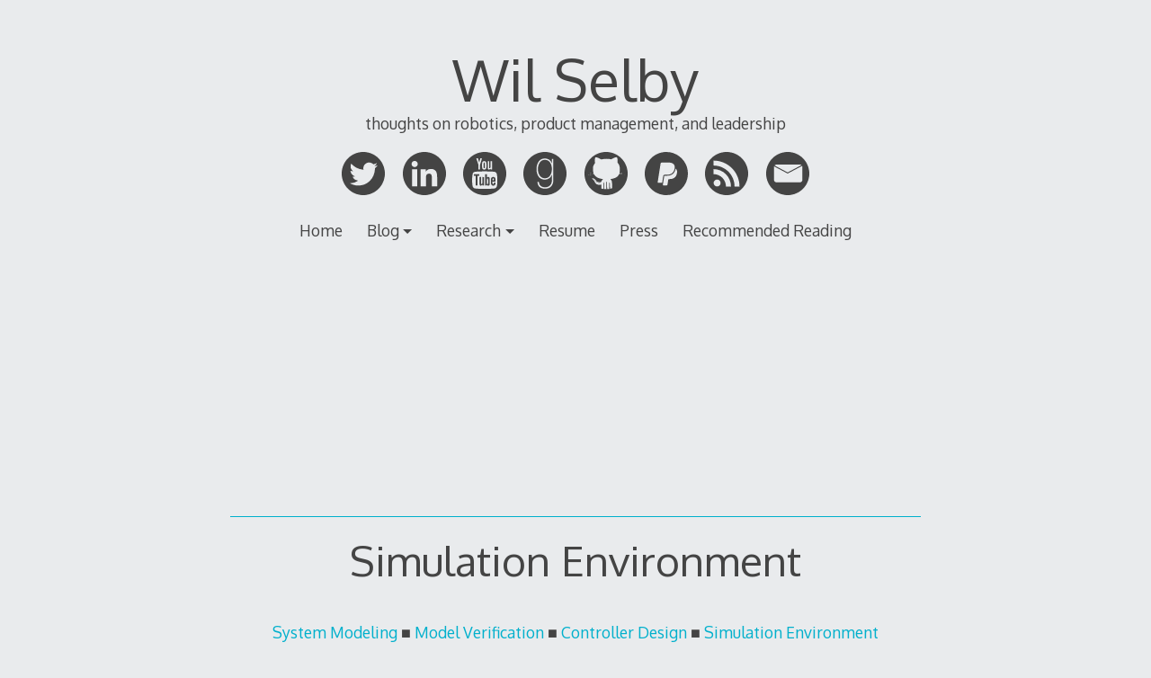

--- FILE ---
content_type: text/html; charset=UTF-8
request_url: https://wilselby.com/research/arducopter/simulation-environment/
body_size: 36972
content:
<!DOCTYPE html>
<html lang="en-US">
<head>

<meta charset="UTF-8">
<meta http-equiv="X-UA-Compatible" content="IE=edge">
<meta name="viewport" content="width=device-width, initial-scale=1">
<link rel="profile" href="https://gmpg.org/xfn/11">
<link rel="pingback" href="https://wilselby.com/xmlrpc.php">

<script type="9e7340599520f10a51101960-text/javascript">
/* <![CDATA[ */
(()=>{var e={};e.g=function(){if("object"==typeof globalThis)return globalThis;try{return this||new Function("return this")()}catch(e){if("object"==typeof window)return window}}(),function({ampUrl:n,isCustomizePreview:t,isAmpDevMode:r,noampQueryVarName:o,noampQueryVarValue:s,disabledStorageKey:i,mobileUserAgents:a,regexRegex:c}){if("undefined"==typeof sessionStorage)return;const d=new RegExp(c);if(!a.some((e=>{const n=e.match(d);return!(!n||!new RegExp(n[1],n[2]).test(navigator.userAgent))||navigator.userAgent.includes(e)})))return;e.g.addEventListener("DOMContentLoaded",(()=>{const e=document.getElementById("amp-mobile-version-switcher");if(!e)return;e.hidden=!1;const n=e.querySelector("a[href]");n&&n.addEventListener("click",(()=>{sessionStorage.removeItem(i)}))}));const g=r&&["paired-browsing-non-amp","paired-browsing-amp"].includes(window.name);if(sessionStorage.getItem(i)||t||g)return;const u=new URL(location.href),m=new URL(n);m.hash=u.hash,u.searchParams.has(o)&&s===u.searchParams.get(o)?sessionStorage.setItem(i,"1"):m.href!==u.href&&(window.stop(),location.replace(m.href))}({"ampUrl":"https:\/\/wilselby.com\/research\/arducopter\/simulation-environment\/?amp=1","noampQueryVarName":"noamp","noampQueryVarValue":"mobile","disabledStorageKey":"amp_mobile_redirect_disabled","mobileUserAgents":["Mobile","Android","Silk\/","Kindle","BlackBerry","Opera Mini","Opera Mobi"],"regexRegex":"^\\\/((?:.|\\n)+)\\\/([i]*)$","isCustomizePreview":false,"isAmpDevMode":false})})();
/* ]]> */
</script>
<meta name='robots' content='index, follow, max-image-preview:large, max-snippet:-1, max-video-preview:-1' />

	<!-- This site is optimized with the Yoast SEO plugin v26.6 - https://yoast.com/wordpress/plugins/seo/ -->
	<title>Quadrotor Simulation Environment - MATLAB Scripts and Block Diagrams</title>
	<meta name="description" content="This page describes the details of developing a robust and accurate simulation environment using MATLAB in order to design and simulate the control system." />
	<link rel="canonical" href="https://wilselby.com/research/arducopter/simulation-environment/" />
	<meta property="og:locale" content="en_US" />
	<meta property="og:type" content="article" />
	<meta property="og:title" content="Quadrotor Simulation Environment - MATLAB Scripts and Block Diagrams" />
	<meta property="og:description" content="This page describes the details of developing a robust and accurate simulation environment using MATLAB in order to design and simulate the control system." />
	<meta property="og:url" content="https://wilselby.com/research/arducopter/simulation-environment/" />
	<meta property="og:site_name" content="Wil Selby" />
	<meta property="og:image" content="https://s3-us-west-2.amazonaws.com/selbystorage/wp-content/uploads/2015/05/17130001/QuadrotorVisualSim.png" />
	<meta name="twitter:card" content="summary_large_image" />
	<meta name="twitter:site" content="@wilselby" />
	<meta name="twitter:label1" content="Est. reading time" />
	<meta name="twitter:data1" content="16 minutes" />
	<script type="application/ld+json" class="yoast-schema-graph">{"@context":"https://schema.org","@graph":[{"@type":"WebPage","@id":"https://wilselby.com/research/arducopter/simulation-environment/","url":"https://wilselby.com/research/arducopter/simulation-environment/","name":"Quadrotor Simulation Environment - MATLAB Scripts and Block Diagrams","isPartOf":{"@id":"https://wilselby.com/#website"},"primaryImageOfPage":{"@id":"https://wilselby.com/research/arducopter/simulation-environment/#primaryimage"},"image":{"@id":"https://wilselby.com/research/arducopter/simulation-environment/#primaryimage"},"thumbnailUrl":"https://s3-us-west-2.amazonaws.com/selbystorage/wp-content/uploads/2015/05/17130001/QuadrotorVisualSim.png","datePublished":"2015-06-30T00:24:11+00:00","description":"This page describes the details of developing a robust and accurate simulation environment using MATLAB in order to design and simulate the control system.","breadcrumb":{"@id":"https://wilselby.com/research/arducopter/simulation-environment/#breadcrumb"},"inLanguage":"en-US","potentialAction":[{"@type":"ReadAction","target":["https://wilselby.com/research/arducopter/simulation-environment/"]}]},{"@type":"ImageObject","inLanguage":"en-US","@id":"https://wilselby.com/research/arducopter/simulation-environment/#primaryimage","url":"https://s3-us-west-2.amazonaws.com/selbystorage/wp-content/uploads/2015/05/17130001/QuadrotorVisualSim.png","contentUrl":"https://s3-us-west-2.amazonaws.com/selbystorage/wp-content/uploads/2015/05/17130001/QuadrotorVisualSim.png"},{"@type":"BreadcrumbList","@id":"https://wilselby.com/research/arducopter/simulation-environment/#breadcrumb","itemListElement":[{"@type":"ListItem","position":1,"name":"Home","item":"https://wilselby.com/"},{"@type":"ListItem","position":2,"name":"Research","item":"https://wilselby.com/research/"},{"@type":"ListItem","position":3,"name":"ArduCopter","item":"https://wilselby.com/research/arducopter/"},{"@type":"ListItem","position":4,"name":"Simulation Environment"}]},{"@type":"WebSite","@id":"https://wilselby.com/#website","url":"https://wilselby.com/","name":"Wil Selby","description":"thoughts on robotics, product management, and leadership","publisher":{"@id":"https://wilselby.com/#/schema/person/8d25825dc621be3cea3196e528d1e375"},"potentialAction":[{"@type":"SearchAction","target":{"@type":"EntryPoint","urlTemplate":"https://wilselby.com/?s={search_term_string}"},"query-input":{"@type":"PropertyValueSpecification","valueRequired":true,"valueName":"search_term_string"}}],"inLanguage":"en-US"},{"@type":["Person","Organization"],"@id":"https://wilselby.com/#/schema/person/8d25825dc621be3cea3196e528d1e375","name":"wilselby","image":{"@type":"ImageObject","inLanguage":"en-US","@id":"https://wilselby.com/#/schema/person/image/","url":"https://secure.gravatar.com/avatar/68a1a8af547445ae034df16b8be08c5333a18e71d9e31afda84ad655c87868b9?s=96&d=identicon&r=g","contentUrl":"https://secure.gravatar.com/avatar/68a1a8af547445ae034df16b8be08c5333a18e71d9e31afda84ad655c87868b9?s=96&d=identicon&r=g","caption":"wilselby"},"logo":{"@id":"https://wilselby.com/#/schema/person/image/"},"sameAs":["http://www.wilselby.com","https://www.linkedin.com/in/wilselby","https://x.com/https://twitter.com/wilselby","https://www.youtube.com/user/wilSelby"]}]}</script>
	<!-- / Yoast SEO plugin. -->


<link rel='dns-prefetch' href='//secure.gravatar.com' />
<link rel='dns-prefetch' href='//www.googletagmanager.com' />
<link rel='dns-prefetch' href='//stats.wp.com' />
<link rel='dns-prefetch' href='//fonts-api.wp.com' />
<link rel='dns-prefetch' href='//widgets.wp.com' />
<link rel='dns-prefetch' href='//jetpack.wordpress.com' />
<link rel='dns-prefetch' href='//s0.wp.com' />
<link rel='dns-prefetch' href='//public-api.wordpress.com' />
<link rel='dns-prefetch' href='//0.gravatar.com' />
<link rel='dns-prefetch' href='//1.gravatar.com' />
<link rel='dns-prefetch' href='//2.gravatar.com' />
<link rel='dns-prefetch' href='//pagead2.googlesyndication.com' />
<link rel="alternate" type="application/rss+xml" title="Wil Selby &raquo; Feed" href="https://wilselby.com/feed/" />
<link rel="alternate" type="application/rss+xml" title="Wil Selby &raquo; Comments Feed" href="https://wilselby.com/comments/feed/" />
<link rel="alternate" type="application/rss+xml" title="Wil Selby &raquo; Simulation Environment Comments Feed" href="https://wilselby.com/research/arducopter/simulation-environment/feed/" />
<link rel="alternate" title="oEmbed (JSON)" type="application/json+oembed" href="https://wilselby.com/wp-json/oembed/1.0/embed?url=https%3A%2F%2Fwilselby.com%2Fresearch%2Farducopter%2Fsimulation-environment%2F" />
<link rel="alternate" title="oEmbed (XML)" type="text/xml+oembed" href="https://wilselby.com/wp-json/oembed/1.0/embed?url=https%3A%2F%2Fwilselby.com%2Fresearch%2Farducopter%2Fsimulation-environment%2F&#038;format=xml" />
<link rel='stylesheet' id='all-css-ddc9dfc3aedb302405e4ec51bc0ea254' href='https://wilselby.com/_static/??-eJx9zksOwjAMBNALESyESNUF4iyRY1GTj6PaJert6QLKBrGZ1bzR9OZQqlE1aHm5c1VI3NmpIIfsdAozQVAlU3hSjTIrMEoRqaC2Zjqi6qF/V2yiQgqRUOIu3+J/9+fc59SDrAVMUCQueTOZ05Y7uZXrafCXYRz92b8AFo1P+A==' type='text/css' media='all' />
<style id='wp-img-auto-sizes-contain-inline-css'>
img:is([sizes=auto i],[sizes^="auto," i]){contain-intrinsic-size:3000px 1500px}
/*# sourceURL=wp-img-auto-sizes-contain-inline-css */
</style>
<style id='wp-emoji-styles-inline-css'>

	img.wp-smiley, img.emoji {
		display: inline !important;
		border: none !important;
		box-shadow: none !important;
		height: 1em !important;
		width: 1em !important;
		margin: 0 0.07em !important;
		vertical-align: -0.1em !important;
		background: none !important;
		padding: 0 !important;
	}
/*# sourceURL=wp-emoji-styles-inline-css */
</style>
<style id='wp-block-library-inline-css'>
:root{--wp-block-synced-color:#7a00df;--wp-block-synced-color--rgb:122,0,223;--wp-bound-block-color:var(--wp-block-synced-color);--wp-editor-canvas-background:#ddd;--wp-admin-theme-color:#007cba;--wp-admin-theme-color--rgb:0,124,186;--wp-admin-theme-color-darker-10:#006ba1;--wp-admin-theme-color-darker-10--rgb:0,107,160.5;--wp-admin-theme-color-darker-20:#005a87;--wp-admin-theme-color-darker-20--rgb:0,90,135;--wp-admin-border-width-focus:2px}@media (min-resolution:192dpi){:root{--wp-admin-border-width-focus:1.5px}}.wp-element-button{cursor:pointer}:root .has-very-light-gray-background-color{background-color:#eee}:root .has-very-dark-gray-background-color{background-color:#313131}:root .has-very-light-gray-color{color:#eee}:root .has-very-dark-gray-color{color:#313131}:root .has-vivid-green-cyan-to-vivid-cyan-blue-gradient-background{background:linear-gradient(135deg,#00d084,#0693e3)}:root .has-purple-crush-gradient-background{background:linear-gradient(135deg,#34e2e4,#4721fb 50%,#ab1dfe)}:root .has-hazy-dawn-gradient-background{background:linear-gradient(135deg,#faaca8,#dad0ec)}:root .has-subdued-olive-gradient-background{background:linear-gradient(135deg,#fafae1,#67a671)}:root .has-atomic-cream-gradient-background{background:linear-gradient(135deg,#fdd79a,#004a59)}:root .has-nightshade-gradient-background{background:linear-gradient(135deg,#330968,#31cdcf)}:root .has-midnight-gradient-background{background:linear-gradient(135deg,#020381,#2874fc)}:root{--wp--preset--font-size--normal:16px;--wp--preset--font-size--huge:42px}.has-regular-font-size{font-size:1em}.has-larger-font-size{font-size:2.625em}.has-normal-font-size{font-size:var(--wp--preset--font-size--normal)}.has-huge-font-size{font-size:var(--wp--preset--font-size--huge)}:root .has-text-align-center{text-align:center}:root .has-text-align-left{text-align:left}:root .has-text-align-right{text-align:right}.has-fit-text{white-space:nowrap!important}#end-resizable-editor-section{display:none}.aligncenter{clear:both}.items-justified-left{justify-content:flex-start}.items-justified-center{justify-content:center}.items-justified-right{justify-content:flex-end}.items-justified-space-between{justify-content:space-between}.screen-reader-text{word-wrap:normal!important;border:0;clip-path:inset(50%);height:1px;margin:-1px;overflow:hidden;padding:0;position:absolute;width:1px}.screen-reader-text:focus{background-color:#ddd;clip-path:none;color:#444;display:block;font-size:1em;height:auto;left:5px;line-height:normal;padding:15px 23px 14px;text-decoration:none;top:5px;width:auto;z-index:100000}html :where(.has-border-color){border-style:solid}html :where([style*=border-top-color]){border-top-style:solid}html :where([style*=border-right-color]){border-right-style:solid}html :where([style*=border-bottom-color]){border-bottom-style:solid}html :where([style*=border-left-color]){border-left-style:solid}html :where([style*=border-width]){border-style:solid}html :where([style*=border-top-width]){border-top-style:solid}html :where([style*=border-right-width]){border-right-style:solid}html :where([style*=border-bottom-width]){border-bottom-style:solid}html :where([style*=border-left-width]){border-left-style:solid}html :where(img[class*=wp-image-]){height:auto;max-width:100%}:where(figure){margin:0 0 1em}html :where(.is-position-sticky){--wp-admin--admin-bar--position-offset:var(--wp-admin--admin-bar--height,0px)}@media screen and (max-width:600px){html :where(.is-position-sticky){--wp-admin--admin-bar--position-offset:0px}}
.has-text-align-justify{text-align:justify;}

/*# sourceURL=wp-block-library-inline-css */
</style><style id='global-styles-inline-css'>
:root{--wp--preset--aspect-ratio--square: 1;--wp--preset--aspect-ratio--4-3: 4/3;--wp--preset--aspect-ratio--3-4: 3/4;--wp--preset--aspect-ratio--3-2: 3/2;--wp--preset--aspect-ratio--2-3: 2/3;--wp--preset--aspect-ratio--16-9: 16/9;--wp--preset--aspect-ratio--9-16: 9/16;--wp--preset--color--black: #000000;--wp--preset--color--cyan-bluish-gray: #abb8c3;--wp--preset--color--white: #ffffff;--wp--preset--color--pale-pink: #f78da7;--wp--preset--color--vivid-red: #cf2e2e;--wp--preset--color--luminous-vivid-orange: #ff6900;--wp--preset--color--luminous-vivid-amber: #fcb900;--wp--preset--color--light-green-cyan: #7bdcb5;--wp--preset--color--vivid-green-cyan: #00d084;--wp--preset--color--pale-cyan-blue: #8ed1fc;--wp--preset--color--vivid-cyan-blue: #0693e3;--wp--preset--color--vivid-purple: #9b51e0;--wp--preset--gradient--vivid-cyan-blue-to-vivid-purple: linear-gradient(135deg,rgb(6,147,227) 0%,rgb(155,81,224) 100%);--wp--preset--gradient--light-green-cyan-to-vivid-green-cyan: linear-gradient(135deg,rgb(122,220,180) 0%,rgb(0,208,130) 100%);--wp--preset--gradient--luminous-vivid-amber-to-luminous-vivid-orange: linear-gradient(135deg,rgb(252,185,0) 0%,rgb(255,105,0) 100%);--wp--preset--gradient--luminous-vivid-orange-to-vivid-red: linear-gradient(135deg,rgb(255,105,0) 0%,rgb(207,46,46) 100%);--wp--preset--gradient--very-light-gray-to-cyan-bluish-gray: linear-gradient(135deg,rgb(238,238,238) 0%,rgb(169,184,195) 100%);--wp--preset--gradient--cool-to-warm-spectrum: linear-gradient(135deg,rgb(74,234,220) 0%,rgb(151,120,209) 20%,rgb(207,42,186) 40%,rgb(238,44,130) 60%,rgb(251,105,98) 80%,rgb(254,248,76) 100%);--wp--preset--gradient--blush-light-purple: linear-gradient(135deg,rgb(255,206,236) 0%,rgb(152,150,240) 100%);--wp--preset--gradient--blush-bordeaux: linear-gradient(135deg,rgb(254,205,165) 0%,rgb(254,45,45) 50%,rgb(107,0,62) 100%);--wp--preset--gradient--luminous-dusk: linear-gradient(135deg,rgb(255,203,112) 0%,rgb(199,81,192) 50%,rgb(65,88,208) 100%);--wp--preset--gradient--pale-ocean: linear-gradient(135deg,rgb(255,245,203) 0%,rgb(182,227,212) 50%,rgb(51,167,181) 100%);--wp--preset--gradient--electric-grass: linear-gradient(135deg,rgb(202,248,128) 0%,rgb(113,206,126) 100%);--wp--preset--gradient--midnight: linear-gradient(135deg,rgb(2,3,129) 0%,rgb(40,116,252) 100%);--wp--preset--font-size--small: 13px;--wp--preset--font-size--medium: 20px;--wp--preset--font-size--large: 36px;--wp--preset--font-size--x-large: 42px;--wp--preset--font-family--albert-sans: 'Albert Sans', sans-serif;--wp--preset--font-family--alegreya: Alegreya, serif;--wp--preset--font-family--arvo: Arvo, serif;--wp--preset--font-family--bodoni-moda: 'Bodoni Moda', serif;--wp--preset--font-family--bricolage-grotesque: 'Bricolage Grotesque', sans-serif;--wp--preset--font-family--cabin: Cabin, sans-serif;--wp--preset--font-family--chivo: Chivo, sans-serif;--wp--preset--font-family--commissioner: Commissioner, sans-serif;--wp--preset--font-family--cormorant: Cormorant, serif;--wp--preset--font-family--courier-prime: 'Courier Prime', monospace;--wp--preset--font-family--crimson-pro: 'Crimson Pro', serif;--wp--preset--font-family--dm-mono: 'DM Mono', monospace;--wp--preset--font-family--dm-sans: 'DM Sans', sans-serif;--wp--preset--font-family--dm-serif-display: 'DM Serif Display', serif;--wp--preset--font-family--domine: Domine, serif;--wp--preset--font-family--eb-garamond: 'EB Garamond', serif;--wp--preset--font-family--epilogue: Epilogue, sans-serif;--wp--preset--font-family--fahkwang: Fahkwang, sans-serif;--wp--preset--font-family--figtree: Figtree, sans-serif;--wp--preset--font-family--fira-sans: 'Fira Sans', sans-serif;--wp--preset--font-family--fjalla-one: 'Fjalla One', sans-serif;--wp--preset--font-family--fraunces: Fraunces, serif;--wp--preset--font-family--gabarito: Gabarito, system-ui;--wp--preset--font-family--ibm-plex-mono: 'IBM Plex Mono', monospace;--wp--preset--font-family--ibm-plex-sans: 'IBM Plex Sans', sans-serif;--wp--preset--font-family--ibarra-real-nova: 'Ibarra Real Nova', serif;--wp--preset--font-family--instrument-serif: 'Instrument Serif', serif;--wp--preset--font-family--inter: Inter, sans-serif;--wp--preset--font-family--josefin-sans: 'Josefin Sans', sans-serif;--wp--preset--font-family--jost: Jost, sans-serif;--wp--preset--font-family--libre-baskerville: 'Libre Baskerville', serif;--wp--preset--font-family--libre-franklin: 'Libre Franklin', sans-serif;--wp--preset--font-family--literata: Literata, serif;--wp--preset--font-family--lora: Lora, serif;--wp--preset--font-family--merriweather: Merriweather, serif;--wp--preset--font-family--montserrat: Montserrat, sans-serif;--wp--preset--font-family--newsreader: Newsreader, serif;--wp--preset--font-family--noto-sans-mono: 'Noto Sans Mono', sans-serif;--wp--preset--font-family--nunito: Nunito, sans-serif;--wp--preset--font-family--open-sans: 'Open Sans', sans-serif;--wp--preset--font-family--overpass: Overpass, sans-serif;--wp--preset--font-family--pt-serif: 'PT Serif', serif;--wp--preset--font-family--petrona: Petrona, serif;--wp--preset--font-family--piazzolla: Piazzolla, serif;--wp--preset--font-family--playfair-display: 'Playfair Display', serif;--wp--preset--font-family--plus-jakarta-sans: 'Plus Jakarta Sans', sans-serif;--wp--preset--font-family--poppins: Poppins, sans-serif;--wp--preset--font-family--raleway: Raleway, sans-serif;--wp--preset--font-family--roboto: Roboto, sans-serif;--wp--preset--font-family--roboto-slab: 'Roboto Slab', serif;--wp--preset--font-family--rubik: Rubik, sans-serif;--wp--preset--font-family--rufina: Rufina, serif;--wp--preset--font-family--sora: Sora, sans-serif;--wp--preset--font-family--source-sans-3: 'Source Sans 3', sans-serif;--wp--preset--font-family--source-serif-4: 'Source Serif 4', serif;--wp--preset--font-family--space-mono: 'Space Mono', monospace;--wp--preset--font-family--syne: Syne, sans-serif;--wp--preset--font-family--texturina: Texturina, serif;--wp--preset--font-family--urbanist: Urbanist, sans-serif;--wp--preset--font-family--work-sans: 'Work Sans', sans-serif;--wp--preset--spacing--20: 0.44rem;--wp--preset--spacing--30: 0.67rem;--wp--preset--spacing--40: 1rem;--wp--preset--spacing--50: 1.5rem;--wp--preset--spacing--60: 2.25rem;--wp--preset--spacing--70: 3.38rem;--wp--preset--spacing--80: 5.06rem;--wp--preset--shadow--natural: 6px 6px 9px rgba(0, 0, 0, 0.2);--wp--preset--shadow--deep: 12px 12px 50px rgba(0, 0, 0, 0.4);--wp--preset--shadow--sharp: 6px 6px 0px rgba(0, 0, 0, 0.2);--wp--preset--shadow--outlined: 6px 6px 0px -3px rgb(255, 255, 255), 6px 6px rgb(0, 0, 0);--wp--preset--shadow--crisp: 6px 6px 0px rgb(0, 0, 0);}:where(.is-layout-flex){gap: 0.5em;}:where(.is-layout-grid){gap: 0.5em;}body .is-layout-flex{display: flex;}.is-layout-flex{flex-wrap: wrap;align-items: center;}.is-layout-flex > :is(*, div){margin: 0;}body .is-layout-grid{display: grid;}.is-layout-grid > :is(*, div){margin: 0;}:where(.wp-block-columns.is-layout-flex){gap: 2em;}:where(.wp-block-columns.is-layout-grid){gap: 2em;}:where(.wp-block-post-template.is-layout-flex){gap: 1.25em;}:where(.wp-block-post-template.is-layout-grid){gap: 1.25em;}.has-black-color{color: var(--wp--preset--color--black) !important;}.has-cyan-bluish-gray-color{color: var(--wp--preset--color--cyan-bluish-gray) !important;}.has-white-color{color: var(--wp--preset--color--white) !important;}.has-pale-pink-color{color: var(--wp--preset--color--pale-pink) !important;}.has-vivid-red-color{color: var(--wp--preset--color--vivid-red) !important;}.has-luminous-vivid-orange-color{color: var(--wp--preset--color--luminous-vivid-orange) !important;}.has-luminous-vivid-amber-color{color: var(--wp--preset--color--luminous-vivid-amber) !important;}.has-light-green-cyan-color{color: var(--wp--preset--color--light-green-cyan) !important;}.has-vivid-green-cyan-color{color: var(--wp--preset--color--vivid-green-cyan) !important;}.has-pale-cyan-blue-color{color: var(--wp--preset--color--pale-cyan-blue) !important;}.has-vivid-cyan-blue-color{color: var(--wp--preset--color--vivid-cyan-blue) !important;}.has-vivid-purple-color{color: var(--wp--preset--color--vivid-purple) !important;}.has-black-background-color{background-color: var(--wp--preset--color--black) !important;}.has-cyan-bluish-gray-background-color{background-color: var(--wp--preset--color--cyan-bluish-gray) !important;}.has-white-background-color{background-color: var(--wp--preset--color--white) !important;}.has-pale-pink-background-color{background-color: var(--wp--preset--color--pale-pink) !important;}.has-vivid-red-background-color{background-color: var(--wp--preset--color--vivid-red) !important;}.has-luminous-vivid-orange-background-color{background-color: var(--wp--preset--color--luminous-vivid-orange) !important;}.has-luminous-vivid-amber-background-color{background-color: var(--wp--preset--color--luminous-vivid-amber) !important;}.has-light-green-cyan-background-color{background-color: var(--wp--preset--color--light-green-cyan) !important;}.has-vivid-green-cyan-background-color{background-color: var(--wp--preset--color--vivid-green-cyan) !important;}.has-pale-cyan-blue-background-color{background-color: var(--wp--preset--color--pale-cyan-blue) !important;}.has-vivid-cyan-blue-background-color{background-color: var(--wp--preset--color--vivid-cyan-blue) !important;}.has-vivid-purple-background-color{background-color: var(--wp--preset--color--vivid-purple) !important;}.has-black-border-color{border-color: var(--wp--preset--color--black) !important;}.has-cyan-bluish-gray-border-color{border-color: var(--wp--preset--color--cyan-bluish-gray) !important;}.has-white-border-color{border-color: var(--wp--preset--color--white) !important;}.has-pale-pink-border-color{border-color: var(--wp--preset--color--pale-pink) !important;}.has-vivid-red-border-color{border-color: var(--wp--preset--color--vivid-red) !important;}.has-luminous-vivid-orange-border-color{border-color: var(--wp--preset--color--luminous-vivid-orange) !important;}.has-luminous-vivid-amber-border-color{border-color: var(--wp--preset--color--luminous-vivid-amber) !important;}.has-light-green-cyan-border-color{border-color: var(--wp--preset--color--light-green-cyan) !important;}.has-vivid-green-cyan-border-color{border-color: var(--wp--preset--color--vivid-green-cyan) !important;}.has-pale-cyan-blue-border-color{border-color: var(--wp--preset--color--pale-cyan-blue) !important;}.has-vivid-cyan-blue-border-color{border-color: var(--wp--preset--color--vivid-cyan-blue) !important;}.has-vivid-purple-border-color{border-color: var(--wp--preset--color--vivid-purple) !important;}.has-vivid-cyan-blue-to-vivid-purple-gradient-background{background: var(--wp--preset--gradient--vivid-cyan-blue-to-vivid-purple) !important;}.has-light-green-cyan-to-vivid-green-cyan-gradient-background{background: var(--wp--preset--gradient--light-green-cyan-to-vivid-green-cyan) !important;}.has-luminous-vivid-amber-to-luminous-vivid-orange-gradient-background{background: var(--wp--preset--gradient--luminous-vivid-amber-to-luminous-vivid-orange) !important;}.has-luminous-vivid-orange-to-vivid-red-gradient-background{background: var(--wp--preset--gradient--luminous-vivid-orange-to-vivid-red) !important;}.has-very-light-gray-to-cyan-bluish-gray-gradient-background{background: var(--wp--preset--gradient--very-light-gray-to-cyan-bluish-gray) !important;}.has-cool-to-warm-spectrum-gradient-background{background: var(--wp--preset--gradient--cool-to-warm-spectrum) !important;}.has-blush-light-purple-gradient-background{background: var(--wp--preset--gradient--blush-light-purple) !important;}.has-blush-bordeaux-gradient-background{background: var(--wp--preset--gradient--blush-bordeaux) !important;}.has-luminous-dusk-gradient-background{background: var(--wp--preset--gradient--luminous-dusk) !important;}.has-pale-ocean-gradient-background{background: var(--wp--preset--gradient--pale-ocean) !important;}.has-electric-grass-gradient-background{background: var(--wp--preset--gradient--electric-grass) !important;}.has-midnight-gradient-background{background: var(--wp--preset--gradient--midnight) !important;}.has-small-font-size{font-size: var(--wp--preset--font-size--small) !important;}.has-medium-font-size{font-size: var(--wp--preset--font-size--medium) !important;}.has-large-font-size{font-size: var(--wp--preset--font-size--large) !important;}.has-x-large-font-size{font-size: var(--wp--preset--font-size--x-large) !important;}.has-albert-sans-font-family{font-family: var(--wp--preset--font-family--albert-sans) !important;}.has-alegreya-font-family{font-family: var(--wp--preset--font-family--alegreya) !important;}.has-arvo-font-family{font-family: var(--wp--preset--font-family--arvo) !important;}.has-bodoni-moda-font-family{font-family: var(--wp--preset--font-family--bodoni-moda) !important;}.has-bricolage-grotesque-font-family{font-family: var(--wp--preset--font-family--bricolage-grotesque) !important;}.has-cabin-font-family{font-family: var(--wp--preset--font-family--cabin) !important;}.has-chivo-font-family{font-family: var(--wp--preset--font-family--chivo) !important;}.has-commissioner-font-family{font-family: var(--wp--preset--font-family--commissioner) !important;}.has-cormorant-font-family{font-family: var(--wp--preset--font-family--cormorant) !important;}.has-courier-prime-font-family{font-family: var(--wp--preset--font-family--courier-prime) !important;}.has-crimson-pro-font-family{font-family: var(--wp--preset--font-family--crimson-pro) !important;}.has-dm-mono-font-family{font-family: var(--wp--preset--font-family--dm-mono) !important;}.has-dm-sans-font-family{font-family: var(--wp--preset--font-family--dm-sans) !important;}.has-dm-serif-display-font-family{font-family: var(--wp--preset--font-family--dm-serif-display) !important;}.has-domine-font-family{font-family: var(--wp--preset--font-family--domine) !important;}.has-eb-garamond-font-family{font-family: var(--wp--preset--font-family--eb-garamond) !important;}.has-epilogue-font-family{font-family: var(--wp--preset--font-family--epilogue) !important;}.has-fahkwang-font-family{font-family: var(--wp--preset--font-family--fahkwang) !important;}.has-figtree-font-family{font-family: var(--wp--preset--font-family--figtree) !important;}.has-fira-sans-font-family{font-family: var(--wp--preset--font-family--fira-sans) !important;}.has-fjalla-one-font-family{font-family: var(--wp--preset--font-family--fjalla-one) !important;}.has-fraunces-font-family{font-family: var(--wp--preset--font-family--fraunces) !important;}.has-gabarito-font-family{font-family: var(--wp--preset--font-family--gabarito) !important;}.has-ibm-plex-mono-font-family{font-family: var(--wp--preset--font-family--ibm-plex-mono) !important;}.has-ibm-plex-sans-font-family{font-family: var(--wp--preset--font-family--ibm-plex-sans) !important;}.has-ibarra-real-nova-font-family{font-family: var(--wp--preset--font-family--ibarra-real-nova) !important;}.has-instrument-serif-font-family{font-family: var(--wp--preset--font-family--instrument-serif) !important;}.has-inter-font-family{font-family: var(--wp--preset--font-family--inter) !important;}.has-josefin-sans-font-family{font-family: var(--wp--preset--font-family--josefin-sans) !important;}.has-jost-font-family{font-family: var(--wp--preset--font-family--jost) !important;}.has-libre-baskerville-font-family{font-family: var(--wp--preset--font-family--libre-baskerville) !important;}.has-libre-franklin-font-family{font-family: var(--wp--preset--font-family--libre-franklin) !important;}.has-literata-font-family{font-family: var(--wp--preset--font-family--literata) !important;}.has-lora-font-family{font-family: var(--wp--preset--font-family--lora) !important;}.has-merriweather-font-family{font-family: var(--wp--preset--font-family--merriweather) !important;}.has-montserrat-font-family{font-family: var(--wp--preset--font-family--montserrat) !important;}.has-newsreader-font-family{font-family: var(--wp--preset--font-family--newsreader) !important;}.has-noto-sans-mono-font-family{font-family: var(--wp--preset--font-family--noto-sans-mono) !important;}.has-nunito-font-family{font-family: var(--wp--preset--font-family--nunito) !important;}.has-open-sans-font-family{font-family: var(--wp--preset--font-family--open-sans) !important;}.has-overpass-font-family{font-family: var(--wp--preset--font-family--overpass) !important;}.has-pt-serif-font-family{font-family: var(--wp--preset--font-family--pt-serif) !important;}.has-petrona-font-family{font-family: var(--wp--preset--font-family--petrona) !important;}.has-piazzolla-font-family{font-family: var(--wp--preset--font-family--piazzolla) !important;}.has-playfair-display-font-family{font-family: var(--wp--preset--font-family--playfair-display) !important;}.has-plus-jakarta-sans-font-family{font-family: var(--wp--preset--font-family--plus-jakarta-sans) !important;}.has-poppins-font-family{font-family: var(--wp--preset--font-family--poppins) !important;}.has-raleway-font-family{font-family: var(--wp--preset--font-family--raleway) !important;}.has-roboto-font-family{font-family: var(--wp--preset--font-family--roboto) !important;}.has-roboto-slab-font-family{font-family: var(--wp--preset--font-family--roboto-slab) !important;}.has-rubik-font-family{font-family: var(--wp--preset--font-family--rubik) !important;}.has-rufina-font-family{font-family: var(--wp--preset--font-family--rufina) !important;}.has-sora-font-family{font-family: var(--wp--preset--font-family--sora) !important;}.has-source-sans-3-font-family{font-family: var(--wp--preset--font-family--source-sans-3) !important;}.has-source-serif-4-font-family{font-family: var(--wp--preset--font-family--source-serif-4) !important;}.has-space-mono-font-family{font-family: var(--wp--preset--font-family--space-mono) !important;}.has-syne-font-family{font-family: var(--wp--preset--font-family--syne) !important;}.has-texturina-font-family{font-family: var(--wp--preset--font-family--texturina) !important;}.has-urbanist-font-family{font-family: var(--wp--preset--font-family--urbanist) !important;}.has-work-sans-font-family{font-family: var(--wp--preset--font-family--work-sans) !important;}
/*# sourceURL=global-styles-inline-css */
</style>

<style id='classic-theme-styles-inline-css'>
/*! This file is auto-generated */
.wp-block-button__link{color:#fff;background-color:#32373c;border-radius:9999px;box-shadow:none;text-decoration:none;padding:calc(.667em + 2px) calc(1.333em + 2px);font-size:1.125em}.wp-block-file__button{background:#32373c;color:#fff;text-decoration:none}
/*# sourceURL=/wp-includes/css/classic-themes.min.css */
</style>
<link rel='stylesheet' id='decode-font-stylesheet-css' href='//fonts-api.wp.com/css?family=Oxygen&#038;ver=6.9' media='all' />
<style id='jetpack-global-styles-frontend-style-inline-css'>
:root { --font-headings: unset; --font-base: unset; --font-headings-default: -apple-system,BlinkMacSystemFont,"Segoe UI",Roboto,Oxygen-Sans,Ubuntu,Cantarell,"Helvetica Neue",sans-serif; --font-base-default: -apple-system,BlinkMacSystemFont,"Segoe UI",Roboto,Oxygen-Sans,Ubuntu,Cantarell,"Helvetica Neue",sans-serif;}
/*# sourceURL=jetpack-global-styles-frontend-style-inline-css */
</style>
<script type="9e7340599520f10a51101960-text/javascript" id="jetpack-mu-wpcom-settings-js-before">
/* <![CDATA[ */
var JETPACK_MU_WPCOM_SETTINGS = {"assetsUrl":"https://wilselby.com/wp-content/mu-plugins/wpcomsh/jetpack_vendor/automattic/jetpack-mu-wpcom/src/build/"};
//# sourceURL=jetpack-mu-wpcom-settings-js-before
/* ]]> */
</script>

<!-- Google tag (gtag.js) snippet added by Site Kit -->
<!-- Google Analytics snippet added by Site Kit -->
<script type="9e7340599520f10a51101960-text/javascript" src="https://www.googletagmanager.com/gtag/js?id=G-47XLCXCV7B" id="google_gtagjs-js" async></script>
<script type="9e7340599520f10a51101960-text/javascript" id="google_gtagjs-js-after">
/* <![CDATA[ */
window.dataLayer = window.dataLayer || [];function gtag(){dataLayer.push(arguments);}
gtag("set","linker",{"domains":["wilselby.com"]});
gtag("js", new Date());
gtag("set", "developer_id.dZTNiMT", true);
gtag("config", "G-47XLCXCV7B");
//# sourceURL=google_gtagjs-js-after
/* ]]> */
</script>
<link rel="https://api.w.org/" href="https://wilselby.com/wp-json/" /><link rel="alternate" title="JSON" type="application/json" href="https://wilselby.com/wp-json/wp/v2/pages/653" /><link rel="EditURI" type="application/rsd+xml" title="RSD" href="https://wilselby.com/xmlrpc.php?rsd" />

<link rel='shortlink' href='https://wp.me/PerTjS-ax' />
<meta name="generator" content="Site Kit by Google 1.168.0" /><link rel="alternate" type="text/html" media="only screen and (max-width: 640px)" href="https://wilselby.com/research/arducopter/simulation-environment/?amp=1">	<style>img#wpstats{display:none}</style>
		
		<!-- Decode Custom Colors CSS -->

		<style type="text/css">

			
			@media (min-width: 68.5em) {

				.site-main {
					max-width: none;
				}

			
			}

		</style>

		
<!-- Google AdSense meta tags added by Site Kit -->
<meta name="google-adsense-platform-account" content="ca-host-pub-2644536267352236">
<meta name="google-adsense-platform-domain" content="sitekit.withgoogle.com">
<!-- End Google AdSense meta tags added by Site Kit -->
<link rel="amphtml" href="https://wilselby.com/research/arducopter/simulation-environment/?amp=1">
<!-- Google AdSense snippet added by Site Kit -->
<script type="9e7340599520f10a51101960-text/javascript" async="async" src="https://pagead2.googlesyndication.com/pagead/js/adsbygoogle.js?client=ca-pub-9292903642090089&amp;host=ca-host-pub-2644536267352236" crossorigin="anonymous"></script>

<!-- End Google AdSense snippet added by Site Kit -->
<style>#amp-mobile-version-switcher{left:0;position:absolute;width:100%;z-index:100}#amp-mobile-version-switcher>a{background-color:#444;border:0;color:#eaeaea;display:block;font-family:-apple-system,BlinkMacSystemFont,Segoe UI,Roboto,Oxygen-Sans,Ubuntu,Cantarell,Helvetica Neue,sans-serif;font-size:16px;font-weight:600;padding:15px 0;text-align:center;-webkit-text-decoration:none;text-decoration:none}#amp-mobile-version-switcher>a:active,#amp-mobile-version-switcher>a:focus,#amp-mobile-version-switcher>a:hover{-webkit-text-decoration:underline;text-decoration:underline}</style><link rel="icon" href="https://s0.wp.com/i/webclip.png" sizes="32x32" />
<link rel="icon" href="https://s0.wp.com/i/webclip.png" sizes="192x192" />
<link rel="apple-touch-icon" href="https://s0.wp.com/i/webclip.png" />
<meta name="msapplication-TileImage" content="https://s0.wp.com/i/webclip.png" />
<link rel='stylesheet' id='all-css-efdbfea351d716e6116958d62e600d8a' href='https://wilselby.com/wp-content/plugins/kiwi-social-share/assets/css/frontend.min.css?m=1720079278' type='text/css' media='all' />
</head>

<body class="wp-singular page-template-default page page-id-653 page-child parent-pageid-51 wp-theme-decode">
	
<div id="page" class="hfeed site">
	
	<a class="skip-link screen-reader-text" href="#content">Skip to content</a>
	
				
			<header id="masthead" class="site-header" role="banner" style="background-position: center center; background-attachment: fixed; -webkit-background-size: cover; -moz-background-size: cover; -ms-background-size: cover; background-size: cover;">
		
				
		<div class="site-branding">
				
							<a href="https://wilselby.com/" class="site-logo-link" rel="home" itemprop="url"></a>				
						
				<h1 class="site-title">
				<a href="https://wilselby.com/" title="Wil Selby" rel="home">Wil Selby</a>
				</h1>
						
											<h2 class="site-description">thoughts on robotics, product management, and leadership</h2>
										
		</div><!-- .site-branding -->
		
		
<div class="contact-links">
	<div class="contact-links-container">
							<a class="contact-link TwitterLink" href="https://twitter.com/wilselby" target="_blank" rel="me">
				<svg width="200px" height="200px" viewBox="0 0 200 200" version="1.1" xmlns="http://www.w3.org/2000/svg">
					<g fill-rule="evenodd">
					<path class="social-icon-fill SocialIconFill" d="M100,0 C44.772,0 0,44.772 0,100 C0,155.228 44.772,200 100,200 C155.228,200 200,155.228 200,100 C200,44.772 155.228,0 100,0 Z M131.085844,49.1820697 C135.882815,50.1099098 141.754127,52.7769806 144.349825,55.2862809 L146.460943,57.2809493 L150.570486,56.2253903 C152.865669,55.6318732 156.377938,54.4335696 158.436466,53.5245117 C160.494994,52.6154537 162.373213,51.9430514 162.546009,52.1158475 C163.263489,52.8333271 159.112625,58.6745877 155.502689,61.9764964 L151.629801,65.5000349 L155.033134,65.0304802 C156.937648,64.7787989 160.247069,63.9786777 162.31311,63.268711 C164.551947,62.4986412 166.069548,62.2619857 166.069548,62.6827067 C166.069548,63.0696198 163.34613,66.0296927 160.081786,69.2564726 L154.21423,75.1240283 L153.744676,81.8142438 C152.294691,102.455869 144.781815,119.371108 130.852945,133.465262 C119.910442,144.53924 107.288811,151.270776 92.2330088,154.125669 C85.3925358,155.425396 72.9775093,155.85363 67.1099537,155.064778 C59.920132,154.099374 50.9873232,151.402252 43.6322182,147.905008 L37.0584523,144.734575 L43.9853234,144.26502 C52.2419734,143.746632 57.9404893,142.375532 64.529281,139.336574 C69.3976242,137.090224 75.832402,133.149721 75.3290393,132.646358 C75.1787818,132.496101 73.2855372,131.988982 71.1030469,131.590799 C63.2896566,130.159597 56.0021675,124.953174 52.3208586,117.973713 L50.5590893,114.57038 L55.9608467,114.217275 C61.3776298,113.879196 63.3309774,113.270653 61.0094989,112.571955 C53.9924733,110.46835 46.9341269,104.642115 43.7524242,98.3688646 C42.471479,95.840782 40.5819908,89.0153348 40.5819908,86.8666524 C40.5819908,86.7389335 41.2318546,87.0469614 41.990655,87.4526567 C43.4594221,88.2377522 52.1856268,90.1685611 52.5575141,89.8004302 C52.6777201,89.6802242 51.0436698,87.8658648 49.0339756,85.8110934 C47.0280379,83.756322 44.5675712,80.322938 43.5157687,78.1817685 C41.7878073,74.6544736 41.6413063,73.6402354 41.6375498,67.2655607 C41.6337934,61.852534 41.9230391,59.4709525 42.9297644,56.9353571 L44.221979,53.6484741 L46.9228576,56.6987015 C59.2477296,70.5186357 77.2523354,79.5265732 96.9285559,81.7015506 L100.684994,82.0546558 L100.452094,76.7731044 C100.189144,70.3383267 101.402473,65.7442034 104.678087,60.8082443 C109.681662,53.2578046 118.787267,48.5134238 127.445856,48.712515 C128.681724,48.7425665 129.880027,48.9491706 131.085844,49.1820697 Z" fill="#444444"></path>
					</g>
				</svg>
			</a>
		
		
		
				
				
				
				
								
				
				
				
					<a class="contact-link LinkedInLink" href="https://www.linkedin.com/in/wilselby" target="_blank" rel="me">
				<svg width="200px" height="200px" viewBox="0 0 200 200" version="1.1" xmlns="http://www.w3.org/2000/svg">
					<g stroke="none" stroke-width="1" fill="none" fill-rule="evenodd">
					<path class="social-icon-fill SocialIconFill" d="M82.3806444,80.7221807 L82.3806444,159.65156 L106.90504,159.65156 L106.90504,120.605335 C106.90504,110.310265 108.852259,100.338328 121.617533,100.338328 C134.189081,100.338328 134.369024,112.111232 134.369024,121.269978 L134.369024,159.65156 L158.87198,159.65156 L158.87198,116.357901 C158.87198,95.0977583 154.286864,78.7542871 129.463839,78.7542871 C117.529368,78.7542871 109.525325,85.2988733 106.249586,91.5027153 L105.914967,91.5027153 L105.914967,80.7221807 Z M100,0 C155.228474,-2.27373675e-14 200,44.771526 200,100 C200,155.228474 155.228474,200 100,200 C44.771526,200 -7.5791226e-15,155.228474 0,100 C0,44.771526 44.771526,1.51545443e-14 100,0 Z M54.7252307,41.4822291 C46.8620791,41.4822291 40.5058594,47.8568261 40.5058594,55.7023661 C40.5058594,63.556329 46.8620791,69.930926 54.7252307,69.930926 C62.5677078,69.930926 68.9423048,63.556329 68.9423048,55.7023661 C68.9423048,47.8568261 62.5677078,41.4822291 54.7252307,41.4822291 Z M42.4530786,80.7221807 L42.4530786,159.65156 L66.9950856,159.65156 L66.9950856,80.7221807 Z M42.4530786,80.7221807" fill="#444444"></path>
					</g>
				</svg>
			</a>
								
				
				
				
				
				
				
				
				
				
		
				
				
				
				
				
				
				
				
				
					<a class="contact-link YouTubeLink" href="https://www.youtube.com/user/wilSelby" target="_blank" rel="me">
				<svg width="200px" height="200px" viewBox="0 0 200 200" version="1.1" xmlns="http://www.w3.org/2000/svg">
					<g stroke="none" stroke-width="1" fill="none" fill-rule="evenodd">
					<path class="social-icon-fill SocialIconFill" d="M100,0 C44.771524,1.5158245e-14 0,44.771524 0,100 C-1.5158245e-14,155.228476 44.771524,200 100,200 C155.228476,200 200,155.228476 200,100 C200,44.771524 155.228476,-2.2737368e-14 100,0 L100,0 L100,0 Z M64.087495,29.3759643 C64.6671855,29.3754756 65.3010639,29.3978516 65.916503,29.4484003 L68.9044863,29.6958898 L71.5544351,39.1729278 C73.0122561,44.3845135 74.406065,48.4466351 74.6510724,48.2032774 C74.8960701,47.9599273 76.1385883,43.6944673 77.4157115,38.7262394 L79.7396985,29.6958898 L83.4158234,29.460473 C86.1576327,29.2845405 87.0919484,29.5003378 87.0919484,30.3055591 C87.0919484,30.89942 85.1777248,37.6692944 82.8363358,45.3541296 L78.5746868,59.3282334 L78.5746868,70.2479542 L78.5746868,81.1676751 L74.789908,81.1676751 L71.0051291,81.1676751 L70.6791673,69.3666501 L70.3532055,57.5595887 L65.6871225,43.7484659 C62.356745,33.8893485 61.2990274,29.8307579 61.9808159,29.5691269 C62.3091227,29.4431463 63.1213461,29.3767795 64.087495,29.3759643 L64.087495,29.3759643 L64.087495,29.3759643 Z M114.182997,42.4687639 L117.665959,42.4687639 L121.148922,42.4687639 L121.148922,58.7185641 L121.148922,74.9744006 L122.965857,74.9744006 C126.957165,74.9744006 127.342196,73.4186558 127.342196,57.3060629 L127.342196,42.4687639 L130.825159,42.4687639 L134.308121,42.4687639 L134.308121,61.8152013 L134.308121,81.1676751 L130.825159,81.1676751 C127.85811,81.1676751 127.342196,80.9410606 127.342196,79.6223746 C127.342196,77.6629529 127.219517,77.6751048 123.780762,80.0086997 C120.336256,82.3462043 117.800694,82.4674215 115.728298,80.3950248 C114.268106,78.9348337 114.182997,77.8135193 114.182997,60.656226 L114.182997,42.4687639 L114.182997,42.4687639 Z M97.9754512,42.4748003 C99.9359275,42.480033 101.929332,42.9111255 103.408148,43.7846839 C107.347619,46.1117866 107.992935,48.7192126 107.989723,62.3222531 C107.987405,73.1235923 107.804963,74.887149 106.474604,77.0690071 C103.565972,81.8393264 97.4558227,83.2963709 92.6574446,80.3708795 C88.5936907,77.8932703 87.8645986,75.0767342 87.8645986,61.8031287 C87.8645986,49.1445991 88.3641266,47.1062203 92.2107561,44.080464 C93.5713932,43.0101851 95.7535776,42.4688702 97.9754512,42.4748003 L97.9754512,42.4748003 L97.9754512,42.4748003 Z M97.9271606,48.6680748 C97.4965761,48.6680748 97.0683753,48.8221567 96.5750227,49.1328722 C95.4099704,49.8666214 95.1849109,51.4917192 94.9935042,60.7407346 C94.7182959,74.0388931 94.9135407,74.9744006 97.9271606,74.9744006 C99.6609664,74.9744006 100.323748,74.5530222 100.649545,73.2359376 C100.886479,72.2780966 100.983218,66.6549781 100.860817,60.7407346 C100.66941,51.4917192 100.444351,49.8666214 99.2792985,49.1328722 C98.7859459,48.8221567 98.357745,48.6680748 97.9271606,48.6680748 L97.9271606,48.6680748 L97.9271606,48.6680748 Z M97.7098527,90.0169347 C118.932022,89.9681148 142.48865,90.8679066 146.688634,92.1598319 C150.495694,93.3309069 153.468667,95.5853631 154.93426,98.419506 C159.079705,106.435905 160.100745,140.397381 156.708941,157.454813 C155.845267,161.798272 152.528639,166.425616 148.958294,168.271916 C145.391881,170.11618 105.875468,171.941137 85.932973,171.181427 C69.5362245,170.556791 54.2104406,169.269832 51.9665445,168.332279 C48.2754012,166.790019 44.7075768,162.057706 43.7692085,157.454813 C42.4622339,151.043886 41.3327796,131.609939 41.8315466,124.128235 C43.2747703,102.479219 44.4587969,97.6767419 49.1717238,94.320838 C52.8606554,91.6940938 55.1106438,91.3914042 78.0736715,90.4032599 C83.8257704,90.1557375 90.6357956,90.0332087 97.7098527,90.0169347 L97.7098527,90.0169347 L97.7098527,90.0169347 Z M49.9383377,102.838099 L49.9383377,106.707387 L49.9383377,110.582711 L54.1939503,110.582711 L58.4555992,110.582711 L58.4555992,133.025785 L58.4555992,155.474896 L62.7112118,155.474896 L66.9668244,155.474896 L66.9668244,133.025785 L66.9668244,110.582711 L71.222437,110.582711 L75.4840859,110.582711 L75.4840859,106.707387 L75.4840859,102.838099 L62.7112118,102.838099 L49.9383377,102.838099 L49.9383377,102.838099 Z M102.569098,102.838099 L102.569098,129.156498 L102.569098,155.474896 L106.052061,155.474896 C109.001346,155.474896 109.535023,155.238744 109.535023,153.947705 C109.535023,152.501671 109.682275,152.52095 112.353989,154.33403 C115.897251,156.738556 118.154558,156.753549 120.913505,154.382321 L123.080547,152.511058 L123.297855,136.774346 C123.497983,122.134848 123.406982,120.85377 121.95779,118.514448 C119.997113,115.349468 115.882499,114.849077 112.112536,117.319255 L110.31371,118.496339 L110.31371,110.667219 L110.31371,102.838099 L106.444422,102.838099 L102.569098,102.838099 L102.569098,102.838099 Z M139.378638,115.840354 C137.143326,115.836951 134.972336,116.342372 133.613943,117.337364 C129.596398,120.280116 128.893533,123.034464 128.893533,135.736098 C128.893533,148.906921 129.607105,151.388826 134.308121,154.557374 C138.061774,157.087398 143.469875,156.624751 146.742961,153.488944 C149.242241,151.094481 150.869378,146.850945 150.443231,143.830816 C150.207124,142.157501 149.731659,141.901609 146.495471,141.693955 L142.819346,141.458538 L142.819346,144.500849 C142.819346,147.925486 141.445039,149.526347 138.829332,149.148823 C136.814197,148.857987 136.046457,146.790209 135.931894,141.37403 L135.853421,137.728086 L143.012509,137.504742 L150.171596,137.281398 L150.135378,130.315473 C150.094588,122.250195 148.854465,119.078892 144.938098,117.053656 C143.375637,116.245677 141.350973,115.843358 139.378638,115.840354 L139.378638,115.840354 L139.378638,115.840354 Z M89.4159354,115.91279 L89.4159354,131.051906 C89.4159354,145.306022 89.3189832,146.275899 87.816308,147.778576 C86.9387164,148.656167 85.6316433,149.262839 84.9128333,149.124677 C83.7431277,148.89985 83.5846765,147.145862 83.3977145,132.434225 L83.1924792,115.997299 L79.7698802,115.997299 C77.8877892,115.997299 76.1162046,116.374 75.8341931,116.830312 C75.5521815,117.286616 75.5756875,125.690103 75.88852,135.506717 C76.3966361,151.451481 76.6126015,153.506775 77.9046542,154.798827 C79.5485893,156.44277 81.7760665,156.648757 84.2428006,155.378315 C85.1726524,154.899409 86.7135931,153.793957 87.671436,152.921529 L89.4159354,151.333974 L89.4159354,153.404435 C89.4159354,155.341705 89.6391038,155.474896 92.8988977,155.474896 L96.3818601,155.474896 L96.544841,139.99171 C96.6348973,131.477566 96.7216331,122.681036 96.7380036,120.446074 L96.7681852,116.383624 L93.0920603,116.148207 L89.4159354,115.91279 L89.4159354,115.91279 Z M139.891726,122.263009 C140.409336,122.244369 140.800504,122.59833 141.606044,123.403876 C142.345574,124.143406 142.819346,125.967713 142.819346,128.05185 L142.819346,131.480485 L139.771,131.480485 C138.093296,131.480485 136.494391,131.118987 136.221638,130.677653 C135.318116,129.21572 136.716688,123.742594 138.195517,122.951151 C139.009109,122.515731 139.489141,122.277508 139.891726,122.263009 L139.891726,122.263009 L139.891726,122.263009 Z M113.35602,122.456172 C113.848071,122.467043 114.279594,122.727826 114.816812,123.26504 C115.766362,124.214598 116.117462,126.65264 116.356076,133.985562 C116.730203,145.482808 116.058325,148.796193 113.295657,149.124677 C112.219554,149.25262 111.009284,148.905679 110.603453,148.352027 C110.17989,147.774164 109.987528,142.312945 110.156765,135.530862 C110.42897,124.622239 110.575043,123.6531 112.021991,122.878715 C112.554867,122.593528 112.973315,122.447715 113.35602,122.456172 L113.35602,122.456172 L113.35602,122.456172 Z M113.35602,122.456172" fill="#444444"></path>
					</g>
				</svg>
			</a>
				
				
				
					<a class="contact-link GoodreadsLink" href="http://goodreads.com/wilselby" target="_blank" rel="me">
				<svg width="200px" height="200px" viewBox="0 0 200 200" version="1.1" xmlns="http://www.w3.org/2000/svg">
					<g stroke="none" stroke-width="1" fill="none" fill-rule="evenodd">
					<path class="social-icon-fill SocialIconFill" d="M100,0 C44.771524,3.03201907e-14 0,44.771524 0,100 C0,155.228476 44.771524,200 100,200 C155.228476,200 200,155.228476 200,100 C200,44.771524 155.228476,-3.41060513e-14 100,0 L100,0 L100,0 Z M99.62248,128.323556 C114.81688,128.197556 125.62144,120.618889 132.03148,105.590667 L132.36688,105.590667 L132.36688,128.511778 C132.36688,130.219778 132.25456,132.868889 132.03148,136.468444 C131.5744,140.194 130.35292,144.204222 128.37172,148.497556 C126.38584,152.538889 123.18004,155.982889 118.76212,158.821778 C114.39256,161.915778 108.29608,163.525778 100.468,163.653333 C92.92696,163.653333 86.54968,161.694889 81.32992,157.781111 C75.99472,153.928 72.87784,147.676222 71.97304,139.025778 L65.33992,139.025778 C66.02008,150.264667 69.61744,158.285111 76.13824,163.085556 C82.48744,167.693111 90.54328,170 100.29952,170 C109.9372,170 117.45328,168.200222 122.83996,164.599111 C128.16892,161.127111 131.9956,156.799556 134.32312,151.621111 C136.64752,146.444222 138.03748,141.517778 138.48832,136.846444 C138.83308,132.172 139,128.826 139,126.805333 L139,32.2742222 L132.36376,32.2742222 L132.36376,53.1124444 L132.02836,53.1124444 C129.47464,45.4731111 125.25172,39.6957778 119.35024,35.7788889 C113.39728,31.9273333 106.81876,30 99.61936,30 C87.08164,30.2535556 77.55628,35.0835556 71.03704,44.4931111 C64.34308,53.8373333 61,65.364 61,79.0668889 C61,93.1493333 64.1746,104.798889 70.5238,114.018667 C76.93852,123.429778 86.63392,128.197556 99.62248,128.323556 L99.62248,128.323556 Z M75.63436,49.6093333 C80.84788,41.0833333 88.84288,36.664 99.62248,36.3482222 C110.67976,36.6655556 118.86976,40.9588889 124.20496,49.2313333 C129.53392,57.5053333 132.19996,67.45 132.19996,79.07 C132.19996,90.69 129.53392,100.570889 124.20496,108.717333 C118.86976,117.370889 110.67976,121.788667 99.62248,121.978444 C89.18764,121.787111 81.24412,117.492222 75.80284,109.095333 C70.30072,100.948889 67.552,90.9404444 67.552,79.0684444 C67.55044,67.954 70.24456,58.1337778 75.63436,49.6093333 L75.63436,49.6093333 Z" fill="#444444"></path>
					</g>
				</svg>
			</a>
				
				
				
				
				
				
				
					<a class="contact-link GithubLink" href="https://github.com/wilselby" target="_blank" rel="me">
				<svg width="200px" height="200px" viewBox="0 0 200 200" version="1.1" xmlns="http://www.w3.org/2000/svg">
					<g stroke="none" stroke-width="1" fill="none" fill-rule="evenodd">
					<path class="social-icon-fill SocialIconFill" d="M0,100 C0,155.2286 44.7714,200 100,200 C155.2286,200 200,155.2286 200,100 C200,44.7714 155.2286,0 100,0 C44.7714,0 0,44.7714 0,100 Z M150.6562,25.4 C152.7698,28.626 153.9846,37.9372 153.1562,44.5938 L152.625,48.8562 L155.2062,51.9874 C160.3374,58.2082 163.155,65.7298 163.7186,74.725 C164.034,79.7584 163.3252,91.5746 162.4686,95.5688 C162.1878,96.8788 162.0424,98.0364 162.1498,98.1438 C162.2572,98.2512 166.8388,98.1216 172.331,97.8562 C178.1866,97.5734 183.088,97.5428 184.181,97.7812 C185.5178,98.0728 182.883,98.2622 174.8622,98.45 C168.6674,98.595 163.112,98.9354 162.4122,99.2124 C161.564,99.5484 161.0194,100.2144 160.7498,101.2436 C160.2702,103.0744 159.043,102.8318 172.0686,103.4686 C177.4508,103.7316 182.584,104.134 183.481,104.3624 C185.6578,104.9166 184.4476,104.941 180.456,104.4186 C178.6618,104.1838 173.3102,103.9562 168.5684,103.9186 L159.9496,103.8562 L158.362,106.575 C156.0142,110.5964 149.9218,116.4444 145.9182,118.5188 C141.0736,121.029 133.606,123.3814 127.037,124.4688 C123.8662,124.9936 120.9826,125.524 120.6308,125.6438 C120.1902,125.7938 120.6514,126.5576 122.1058,128.1126 C124.5016,130.674 125.7218,132.867 126.8246,136.5626 C127.4282,138.5848 127.6564,142.1844 127.887,153.6314 C128.1692,167.6364 128.1454,168.1478 127.287,168.4064 C124.4818,169.2516 119.346,170.5814 118.8808,170.5814 C118.4844,170.5814 118.2874,167.082 118.1496,157.6502 C117.9526,144.1822 117.7022,142.432 115.7496,140.8126 C115.0346,140.2196 114.9808,141.315 114.9808,155.8064 L114.9808,171.4376 L111.837,171.7814 C110.107,171.9716 107.8496,172.1466 106.8246,172.169 L104.9622,172.2128 L104.6684,163.8252 C104.5082,159.212 104.3504,151.712 104.3184,147.1628 L104.2622,138.894 L102.8684,138.894 L101.4684,138.894 L101.4684,155.669 L101.4684,172.444 L97.6246,172.369 C95.5102,172.328 93.0952,172.2098 92.2622,172.1066 L90.7498,171.919 L90.7498,155.8128 C90.7498,141.2492 90.6786,139.7714 90.0186,140.319 C87.8628,142.1082 87.7304,143.0656 87.5748,157.6628 L87.4248,171.544 L85.706,171.2316 C84.762,171.0588 82.6282,170.575 80.9622,170.1628 L77.9372,169.4128 L77.806,160.4004 L77.681,151.388 L75.3748,151.7068 C71.1312,152.2904 63.6152,152.0834 61.0248,151.313 C54.8256,149.4696 51.088,146.0926 47.831,139.3818 C45.0914,133.737 42.6232,130.4148 38.9622,127.4568 C35.1348,124.3644 34.4232,123.297 35.7246,122.6006 C36.2236,122.3336 37.7496,122.1218 39.1122,122.1256 C41.4146,122.132 45.6202,124.0678 48.212,126.4568 C49.3702,127.5244 51.2484,129.6986 52.387,131.2944 C57.1718,137.9996 62.2318,140.692 69.0246,140.1506 C72.9632,139.8368 77.6932,138.4634 78.1996,137.4882 C78.3978,137.1062 79.0304,135.5618 79.6058,134.057 C80.2762,132.3034 81.56,130.3448 83.1746,128.6008 C85.553,126.0318 85.6276,125.8664 84.6058,125.6632 C84.0104,125.5448 81.0126,125.0038 77.937,124.457 C66.5278,122.4286 58.1082,118.6336 51.7932,112.6694 C49.683,110.6764 47.272,107.974 46.4308,106.6632 L44.8996,104.2756 L34.8558,104.5632 C29.2726,104.7216 23.162,105.154 21.0996,105.5382 C17.7304,106.1658 16.5926,106.1826 17.1808,105.5944 C17.5474,105.2278 31.0384,103.96 37.7432,103.6632 C41.2674,103.5072 44.1494,103.181 44.1494,102.9382 C44.1494,102.6954 43.8384,101.891 43.4556,101.1506 C42.5108,99.3238 41.229,99.1882 27.2556,99.3694 C20.912,99.4518 15.7242,99.3752 15.7244,99.207 C15.7254,98.5884 25.0512,98.224 33.5932,98.507 C41.7982,98.7788 42.3604,98.7478 42.0682,97.9946 C41.8962,97.551 41.3,95.4044 40.7432,93.2258 C39.8556,89.7522 39.727,88.004 39.7244,79.0134 C39.7216,69.4458 39.7984,68.5452 40.8306,65.501 C42.279,61.2302 44.7806,56.4408 47.1994,53.326 L49.1432,50.826 L48.2308,46.976 C47.089,42.1816 47.2926,34.6312 48.7058,29.4948 C50.0216,24.7126 50.2068,24.5514 54.1558,24.8572 C59.2318,25.2504 65.6766,27.8206 73.7434,32.6634 L77.4746,34.901 L81.1996,34.001 C92.476,31.2752 108.7204,31.018 120.7496,33.376 L124.4184,34.0948 L128.2622,31.7386 C133.5286,28.509 138.6762,26.2346 143.1434,25.1636 C145.3898,24.624 146.9306,24.3292 148.0312,24.2876 C149.4462,24.234 150.1326,24.601 150.6562,25.4 Z M44.8113392,125.5 C43.8279276,125.5 43.5,125.686465 43.5,126.256901 C43.5,127.558949 44.7160805,128.004007 46.0532305,127.191897 C47.0542826,126.583882 46.2569319,125.5 44.8113392,125.5 L44.8113392,125.5 L44.8113392,125.5 Z M41.3302053,123.6 C40.4451349,123.6 40.15,123.786465 40.15,124.356901 C40.15,125.658949 41.2444724,126.104007 42.4479075,125.291897 C43.3488544,124.683882 42.6312387,123.6 41.3302053,123.6 L41.3302053,123.6 L41.3302053,123.6 Z M48.3,128.7376 C47.3198,128.7494 46.7682,129.372 47.1124,130.2688 C47.505,131.2918 49.9122,131.027 50.1186,129.9376 C50.2206,129.3996 49.8658,129.0394 49.0374,128.8314 C48.7708,128.7642 48.5262,128.7348 48.3,128.7376 L48.3,128.7376 L48.3,128.7376 Z M51.1688,132.8312 C49.4992,132.8312 48.8476,133.6996 49.925,134.4874 C50.986,135.2632 52.5374,134.8028 52.5374,133.7124 C52.5376,133.052 52.2002,132.8312 51.1688,132.8312 L51.1688,132.8312 L51.1688,132.8312 Z M53.95,136.175 C53.8814,136.175 53.8118,136.1778 53.7438,136.1874 C53.1452,136.273 52.7166,136.7296 52.625,137.375 C52.4988,138.263 52.6868,138.425 53.875,138.425 C54.6466,138.425 55.416,138.205 55.5812,137.9374 C56.016,137.234 54.9778,136.1766 53.95,136.175 L53.95,136.175 L53.95,136.175 Z M57.7124,139.4062 C56.6628,139.4298 56.0858,140.0874 56.4312,140.9874 C56.871,142.1332 59.2936,141.7424 59.2936,140.525 C59.2936,139.8996 58.9332,139.5422 58.1936,139.4374 C58.0258,139.4138 57.8624,139.403 57.7124,139.4062 L57.7124,139.4062 L57.7124,139.4062 Z M74.4376,140.2876 C73.9878,140.2876 73.363,140.6032 73.0438,140.9876 C72.3314,141.8458 73.1532,143.0876 74.4376,143.0876 C74.8874,143.0876 75.5184,142.772 75.8376,142.3876 C76.5498,141.5294 75.7218,140.2876 74.4376,140.2876 L74.4376,140.2876 L74.4376,140.2876 Z M68.7624,141.2438 C67.7892,141.3118 67.1762,142.1646 67.6312,143.35 C67.9936,144.294 69.7554,144.0466 70.4312,142.9562 C70.8276,142.3162 70.7836,142.0254 70.2436,141.6812 C69.718,141.3462 69.2048,141.213 68.7624,141.2438 L68.7624,141.2438 L68.7624,141.2438 Z M63.275,141.3188 C62.6408,141.3448 62.0504,141.7068 61.9312,142.3312 C61.6416,143.8496 63.6208,144.5664 64.6562,143.3188 C65.1198,142.7602 65.116,142.4766 64.6374,141.9 C64.2926,141.4844 63.7684,141.2986 63.275,141.3188 L63.275,141.3188 L63.275,141.3188 Z M63.275,141.3188" fill="#444444"></path>
					</g>
				</svg>
			</a>
				
				
				
				
				
				
				
				
				
				
					
				
				
		
					<a class="contact-link PayPal" href="https://www.paypal.me/WilSelby" rel="me" target="_blank">
				<svg version="1.1" id="Layer_1" xmlns="http://www.w3.org/2000/svg" xmlns:xlink="http://www.w3.org/1999/xlink" x="0px" y="0px" viewBox="0 0 200 200" style="enable-background:new 0 0 200 200;" xml:space="preserve">
					<ellipse cx="65" cy="8.5" rx="117" ry="100.5" style="display:none; fill:#BC3939;" />
					<path class="social-icon-fill SocialIconFill" d="M100,0C44.8,0,0,44.8,0,100c0,55.2,44.8,100,100,100s100-44.8,100-100C200,44.8,155.2,0,100,0z M62.7,143.3 c-1.7,0-3.1-1.6-2.8-3.3l13.7-87.1c0.4-2.3,2.3-4,4.7-4h30.7c11.4,0,20.2,2.5,25.2,8c5,5.5,6.9,13.4,2.5,26.7 c-3.5,10.6-10.3,17.3-20.6,20.2c-4.1,1.2-8.6,1.7-13.8,1.7c0,0-3.9,0-9.7,0c-4.5,0-6.4,3.2-6.9,6.2c-0.1,0.9-5,31.5-5,31.5H62.7z M149.1,99.3c-3.8,19.5-16.8,26.3-33.5,26.3h-2.6c-2,0-3.8,1.5-4.1,3.5l-3.6,22.5c-0.3,2-2,3.5-4.1,3.5H86.4c-1.4,0-2.7-1.2-2.5-2.7 c0.4-2.5,6.3-40.1,6.3-40.1c0.2-1.2,1.2-2.1,2.4-2.1h2c0,0,2.8,0,7.4,0c31.3,0,38.6-19.9,40.9-32.9C150.2,82,150.7,91.1,149.1,99.3z" fill="#444444" />
				</svg>
			</a>
		
		
		
		
		
		
				
					<a class="contact-link RSSLink" href="https://wilselby.com/feed/">
				<svg width="200px" height="200px" viewBox="0 0 200 200" version="1.1" xmlns="http://www.w3.org/2000/svg">
					<g stroke="none" stroke-width="1" fill="none" fill-rule="evenodd">
					<path class="social-icon-fill SocialIconFill" d="M100,0 C155.228476,-3.41060513e-14 200,44.771524 200,100 C200,155.228476 155.228476,200 100,200 C44.771524,200 0,155.228476 0,100 C0,44.771524 44.771524,3.03201907e-14 100,0 Z M40.0135555,79.4855784 L40.0135555,102.780614 C55.2214198,102.790103 69.6051125,108.763989 80.3694989,119.544636 C91.1311742,130.291394 97.0806631,144.696768 97.1050629,159.95749 L97.1131962,159.95749 L97.1131962,159.999512 L120.504488,159.999512 C120.485511,137.809245 111.465711,117.709228 96.8827535,103.115434 C82.2970845,88.5243505 62.2051899,79.4991339 40.0135555,79.4855784 Z M44.7525423,155.112773 L44.7471201,155.112773 L44.7525423,155.118195 L44.7525423,155.112773 C47.7008537,158.048883 51.7200459,159.849046 56.1947014,159.849046 C60.6747791,159.849046 64.7034602,158.054305 67.6531271,155.118195 L67.6639714,155.112773 C70.6082161,152.172597 72.4056694,148.168318 72.4165138,143.718064 C72.4056694,139.259678 70.6082161,135.255399 67.6531271,132.304378 L67.6585492,132.304378 L67.6531271,132.300311 L67.6531271,132.304378 C64.6993935,129.369624 60.6747791,127.55726 56.1947014,127.55726 C51.7214015,127.55726 47.7022092,129.365557 44.7525423,132.304378 L44.7525423,132.300311 C41.8110087,135.24591 40,139.259678 40,143.718064 C40,148.17374 41.8110087,152.173952 44.7525423,155.112773 Z M40.0555774,62.9029686 C93.5271714,62.9416349 136.994841,106.477281 137.030841,159.999512 L160,159.999512 C159.984,126.919781 146.538769,96.9493582 124.809601,75.2055351 C103.073766,53.4683787 73.1233263,40.0151548 40.0555774,40.0004883 Z M40.0555774,62.9029686" fill="#444444"></path>
					</g>
				</svg>
			</a>
				
					<a class="contact-link EmailLink" href="/cdn-cgi/l/email-protection#8dabaebdb4bab6a8bbbeabaebdb4b4b6a8bbeba8bab8abaebcbcbdb6f9fea8b9bdfaabaebcbdb8b6e1a8babeabaebcbdbcb6abaebcbdb5b6abaebdb4b5b6f4a8bfe8a8bbbea8bbebabaebcbdb4b6">
				<svg width="200px" height="200px" viewBox="0 0 200 200" version="1.1" xmlns="http://www.w3.org/2000/svg">
					<g stroke="none" stroke-width="1" fill="none" fill-rule="evenodd">
					<path class="social-icon-fill SocialIconFill" d="M47.525,58.4312 C44.0017303,58.4312 40.8759923,60.0775002 38.8740909,62.6461034 L99.75,94.8175812 L163.968171,60.8797969 C162.084984,59.347607 159.678721,58.4312 157.05,58.4312 Z M36.8768341,66.781991 C36.6754591,67.614632 36.5688,68.4849911 36.5688,69.3812 L36.5688,129.6188 C36.5688,135.6864 41.4574,140.5688 47.525,140.5688 L157.05,140.5688 C163.1176,140.5688 168,135.6864 168,129.6188 L168,69.3812 C168,67.6380936 167.597054,65.9928022 166.878815,64.5329757 L99.7671275,100 L99.75,99.9564542 L99.7328725,100 Z M100,0 C155.2286,0 200,44.7714 200,100 C200,155.2286 155.2286,200 100,200 C44.7714,200 0,155.2286 0,100 C0,44.7714 44.7714,0 100,0 Z M173,61.2980665 L171.309648,57 Z M173,61.2980665" fill="#444444"></path>
					</g>
				</svg>
			</a>
				
					</div>
</div><!-- .contact-links -->
		<nav id="header-menu" class="menu horizontal-menu header-menu" role="navigation"><ul><li id="menu-item-11247" class="menu-item menu-item-type-post_type menu-item-object-page menu-item-home menu-item-11247"><a href="https://wilselby.com/">Home</a></li>
<li id="menu-item-11299" class="menu-item menu-item-type-post_type menu-item-object-page menu-item-has-children menu-item-11299"><a href="https://wilselby.com/blog/">Blog</a>
<ul class="sub-menu">
	<li id="menu-item-11265" class="menu-item menu-item-type-taxonomy menu-item-object-category menu-item-11265"><a href="https://wilselby.com/category/robotics/">Robotics</a></li>
	<li id="menu-item-11266" class="menu-item menu-item-type-taxonomy menu-item-object-category menu-item-11266"><a href="https://wilselby.com/category/product-management/">Product Management</a></li>
	<li id="menu-item-11267" class="menu-item menu-item-type-taxonomy menu-item-object-category menu-item-11267"><a href="https://wilselby.com/category/management-and-leadership/">Management and Leadership</a></li>
	<li id="menu-item-11264" class="menu-item menu-item-type-taxonomy menu-item-object-category menu-item-11264"><a href="https://wilselby.com/category/software-development/">Software Development</a></li>
	<li id="menu-item-11270" class="menu-item menu-item-type-taxonomy menu-item-object-category menu-item-11270"><a href="https://wilselby.com/category/entrepreneurship/">Entrepreneurship</a></li>
	<li id="menu-item-11268" class="menu-item menu-item-type-taxonomy menu-item-object-category menu-item-11268"><a href="https://wilselby.com/category/military/">Military</a></li>
</ul>
</li>
<li id="menu-item-11274" class="menu-item menu-item-type-post_type menu-item-object-page current-page-ancestor menu-item-has-children menu-item-11274"><a href="https://wilselby.com/research/">Research</a>
<ul class="sub-menu">
	<li id="menu-item-11280" class="menu-item menu-item-type-post_type menu-item-object-page menu-item-11280"><a href="https://wilselby.com/diy-autonomous-vehicle-project/">DIY Autonomous Vehicle Project</a></li>
	<li id="menu-item-11281" class="menu-item menu-item-type-post_type menu-item-object-page current-page-ancestor menu-item-11281"><a href="https://wilselby.com/research/arducopter/">ArduCopter</a></li>
	<li id="menu-item-11285" class="menu-item menu-item-type-post_type menu-item-object-page menu-item-11285"><a href="https://wilselby.com/research/ros-integration/">ROS Integration</a></li>
	<li id="menu-item-11283" class="menu-item menu-item-type-post_type menu-item-object-page menu-item-11283"><a href="https://wilselby.com/research/mit-masters-thesis/">MIT Master&#8217;s Thesis</a></li>
	<li id="menu-item-11282" class="menu-item menu-item-type-post_type menu-item-object-page menu-item-11282"><a href="https://wilselby.com/research/mit-class-projects/">MIT Class Projects</a></li>
	<li id="menu-item-11284" class="menu-item menu-item-type-post_type menu-item-object-page menu-item-11284"><a href="https://wilselby.com/research/pilobolus-collaboration/">Pilobolus Collaboration</a></li>
	<li id="menu-item-11286" class="menu-item menu-item-type-post_type menu-item-object-page menu-item-11286"><a href="https://wilselby.com/research/usna-research/">USNA Research</a></li>
</ul>
</li>
<li id="menu-item-11273" class="menu-item menu-item-type-custom menu-item-object-custom menu-item-11273"><a href="https://selbystorage.s3-us-west-2.amazonaws.com/PDF/William+C+Selby+-+Resume+19APR20.pdf">Resume</a></li>
<li id="menu-item-11248" class="menu-item menu-item-type-post_type menu-item-object-page menu-item-11248"><a href="https://wilselby.com/press/">Press</a></li>
<li id="menu-item-11287" class="menu-item menu-item-type-post_type menu-item-object-page menu-item-11287"><a href="https://wilselby.com/recommended-reading/">Recommended Reading</a></li>
</ul></nav><!-- #header-menu -->		
				
	</header><!-- #masthead -->
	
			
		
	<div id="content" class="site-content ">
		
<div id="primary" class="content-area">
	<main id="main" class="site-main" role="main">

		
			
	<article id="post-653" class="post-653 page type-page status-publish hentry">
		
	<header class="entry-header">
				<h1 class="entry-title">Simulation Environment</h1>		
	</header><!-- .entry-header -->

	<div class="entry-content">
	
		<div>
<div></div>
<div style="text-align: center"><a title="System Modeling" href="https://www.wilselby.com/research/arducopter/modeling/">System Modeling</a> ■ <a title="Model Verification" href="https://www.wilselby.com/research/arducopter/model-verification/">Model Verification</a> ■ <a title="Control Systems Design" href="https://www.wilselby.com/research/arducopter/controller-design/">Controller Design</a> ■ <a title="Simulation Environment" href="https://www.wilselby.com/research/arducopter/simulation-environment/">Simulation Environment</a></div>
<p style="text-align: center"> <a title="Autopilot Implementation" href="https://www.wilselby.com/research/arducopter/autopilot-implementation/">Autopilot Implementation</a> ■ <a title="System Set-up" href="https://www.wilselby.com/research/arducopter/system-setup/">System Set-up </a>■ <a title="Experiments" href="https://www.wilselby.com/research/arducopter/experiments/">Experiments</a></p>
</div>
<p>&nbsp;</p>
<p>This page describes the details of developing a robust and accurate simulation environment. An accurate simulation combines the equations of motion derived in the <a title="System Modeling" href="https://wilselby.com/research/arducopter/modeling/">System Modeling</a> section, the specific parameter values estimated in the <a title="Model Verification" href="https://wilselby.com/research/arducopter/model-verification/">Model Verification</a> section, and the controller designed in the <a title="Control Systems Design" href="https://wilselby.com/research/arducopter/controller-design/">Controller Design</a> section. All of these pieces are necessary to create an accurate simulation environment. An accurate simulation environment enables operators to design and test control designs, filters, observers, and path planning algorithms before they are implemented on the physical system in the real world. The following sections outline the code necessary to implement a quadrotor simulator in MATLAB. Where appropriate, specific code or blocks are highlighted in greater detail.</p>
<h6><strong><span style="text-decoration: underline">MATLAB &#8211; Script (<a href="https://github.com/wilselby/MatlabQuadSimAP">download here</a>)<br />
</span></strong></h6>
<p>The Matlab scripts developed allow a user to quickly and easily make small modifications such as physical parameters or control gains as well as large changes such as the equations of dynamics or controller types. It also allows the user to quickly generate data and manipulate the plotting of the data for analysis purposes. Below is a brief description of the main files and functions required to run and manipulate the simulated quadrotor.</p>
<p>The simulator is run using the <a href="https://github.com/wilselby/MatlabQuadSimAP/blob/master/quadrotor_sim.m">quadrotor_sim.m</a> file. This file initializes the simulation environment with the following commands. The global variable Quad is created which will hold all of the quadrotor variables.</p>
<pre class="lang:matlab decode:true" title="Simulation Initialization"> %% Add Paths
addpath utilities

 %% Initialize Workspace
clear all;
close all;
clc;

global Quad;

 %% Initialize the plot
init_plot;
plot_quad_model;

 %% Initialize Variables
quad_variables;
quad_dynamics_nonlinear;</pre>
<p>The function <a href="https://github.com/wilselby/MatlabQuadSimAP/blob/master/utilities/init_plot.m">init_plot.m</a> draws the three dimensional environment which the quadrotor&#8217;s simulated movement will be visualized inside of. Next, <a href="https://github.com/wilselby/MatlabQuadSimAP/blob/master/utilities/plot_quad_model.m">plot_quad_model.m</a> is called. This script begins by loading the <a href="https://github.com/wilselby/MatlabQuadSimAP/blob/master/utilities/Quad_plotting_model.mat">Quad_plotting_model.mat</a> file which is created by running <a href="https://github.com/wilselby/MatlabQuadSimAP/blob/master/utilities/define_quad_model.m">define_quad_model.m</a>. This .mat file uses the quadrotor&#8217;s physical dimensions such as arm length, arm thickness, and propeller radius to define the vertices of each arm and motor in three dimensions for plotting purposes. The <a href="https://github.com/wilselby/MatlabQuadSimAP/blob/master/utilities/plot_quad_model.m">plot_quad_model.m</a> script then draws the initial quadrotor model in the three dimensional plotting environment.</p>
<p>In the next section, <a href="https://github.com/wilselby/MatlabQuadSimAP/blob/master/utilities/quad_variables.m">quad_variables.m</a> is run which defines the primary variables for the simulation including the quadrotor&#8217;s physical parameters, initial and desired conditions, simulation parameters, and controller gains. The values of the physical parameters are taken from the <a title="Model Verification" href="https://wilselby.com/research/arducopter/model-verification/">Model Verification</a> section. The <a href="https://github.com/wilselby/MatlabQuadSimAP/blob/master/utilities/quad_dynamics_nonlinear.m">quad_dynamics_nonlinear.m</a> function uses the initial values to calculate the initial velocities and accelerations of the quadrotor model. These simulation uses the nonlinear equations of motion derived in the <a title="System Modeling" href="https://wilselby.com/research/arducopter/modeling/">System Modeling</a> section. The code representing these equations is below. Note that discrete integration is used to calculate the velocities and positions from the acceleration values.</p>
<pre class="lang:matlab decode:true" title="Equations of Motion">function quad_dynamics_nonlinear

global Quad;

 %% Update Accelerations
Quad.X_ddot = (-[cos(Quad.phi)*sin(Quad.theta)*cos(Quad.psi)+sin(Quad.phi)*sin(Quad.psi)]*Quad.U1-Quad.Kdx*Quad.X_dot)/Quad.m;
Quad.Y_ddot = (-[cos(Quad.phi)*sin(Quad.psi)*sin(Quad.theta)-cos(Quad.psi)*sin(Quad.phi)]*Quad.U1-Quad.Kdy*Quad.Y_dot)/Quad.m;
Quad.Z_ddot = (-[cos(Quad.phi)*cos(Quad.theta)]*Quad.U1-Quad.Kdz*Quad.Z_dot)/Quad.m+Quad.g;

Quad.p_dot = (Quad.q*Quad.r*(Quad.Jy - Quad.Jz) - Quad.Jp*Quad.p*Quad.Obar + Quad.l*Quad.U2)/Quad.Jx;
Quad.q_dot = (Quad.p*Quad.r*(Quad.Jz - Quad.Jx) + Quad.Jp*Quad.q*Quad.Obar + Quad.l*Quad.U3)/Quad.Jy;
Quad.r_dot = (Quad.p*Quad.q*(Quad.Jx - Quad.Jy) + Quad.U4)/Quad.Jz;

Quad.phi_dot   = Quad.p + sin(Quad.phi)*tan(Quad.theta)*Quad.q + cos(Quad.phi)*tan(Quad.theta)*Quad.r;
Quad.theta_dot = cos(Quad.phi)*Quad.q - sin(Quad.phi)*Quad.r;
Quad.psi_dot   = sin(Quad.phi)/cos(Quad.theta)*Quad.q + cos(Quad.phi)/cos(Quad.theta)*Quad.r;</pre>
<p>The next section in <a href="https://github.com/wilselby/MatlabQuadSimAP/blob/master/quadrotor_sim.m">quadrotor_sim.m</a> is a loop which runs the actual simulation once all the initialization is complete. The relevant code is shown below.</p>
<pre class="lang:matlab decode:true" title="Quadrotor Simulation Script"> %% Run The Simulation Loop
while Quad.t_plot(Quad.counter-1)&lt; max(Quad.t_plot);

    %% Measure Parameters (for simulating sensor errors)
    sensor_meas;

    %% Filter Measurements (future work)

    %% Implement Controller
&amp;nbsp;&amp;nbsp;&amp;nbsp; position_PID;
&amp;nbsp;&amp;nbsp;&amp;nbsp; attitude_PID;
&amp;nbsp;&amp;nbsp;&amp;nbsp; rate_PID;

    %% Calculate Desired Motor Speeds
    quad_motor_speed;

    %% Update Position With The Equations of Motion
    quad_dynamics_nonlinear;

    %% Plot the Quadrotor's Position
    if(mod(Quad.counter,3)==0)
        plot_quad
        Quad.counter;
        drawnow
    end

    Quad.init = 1;  %Ends initialization after first simulation iteration

end</pre>
<p>The loop runs for the length of time specified by t_plot. The first two areas are reserved for implementing functions to simulate sensor noise as well as implementing a filter such as an EKF to filter the sensor measurements before sending them to the controller. Currently, only the sensor noise simulation script is implemented. This is done in the <a href="https://github.com/wilselby/MatlabQuadSimAP/blob/master/utilities/sensor_meas.m">sensor_meas.m</a> file. This file updates the global position, linear acceleration, and rotational rate variables using the sensor model derived in the <a title="Model Verification" href="https://wilselby.com/research/arducopter/model-verification/">Model Verification</a> section. The specific function is detailed below.</p>
<pre class="lang:matlab decode:true" title="Sensor Noise Simulation">function sensor_meas

global Quad;

 %% GPS Measurements
if(mod(Quad.counter,Quad.GPS_freq) == 0)
    Quad.X = Quad.X + randn(1)*Quad.X_error;
    Quad.Y = Quad.Y + randn(1)*Quad.Y_error;

    %% Barometer Measurements
    Quad.Z = Quad.Z + randn(1)*Quad.Z_error;

end

 %% IMU Measurements
Quad.X_ddot = Quad.X_ddot + Quad.x_acc_bias + Quad.x_acc_sd*randn(1);
Quad.Y_ddot = Quad.Y_ddot + Quad.y_acc_bias + Quad.y_acc_sd*randn(1);
Quad.Z_ddot = Quad.Z_ddot + Quad.z_acc_bias + Quad.z_acc_sd*randn(1);

Quad.p = Quad.p + Quad.x_gyro_bias + Quad.x_gyro_sd*randn(1);
Quad.q = Quad.q + Quad.y_gyro_bias + Quad.y_gyro_sd*randn(1);
Quad.r = Quad.r + Quad.z_gyro_bias + Quad.z_gyro_sd*randn(1);</pre>
<p>Next, the <a href="https://github.com/wilselby/MatlabQuadSimAP/blob/master/utilities/position_PID.m">position_PID.m</a> function is called which acts as the position controller. The outputs of this function, a desired roll and pitch angle, are inputs to <a href="https://github.com/wilselby/MatlabQuadSimAP/blob/master/utilities/attitude_PID.m">attitude_PID.m</a> which is the attitude/altitude controller. Both are PID implementations and implement the equations derived in the <a title="Control Systems Design" href="https://wilselby.com/research/arducopter/controller-design/">Controller Design</a> section. The translational PID controller code is shown below for reference. Note that the desired positions in the global frame must be converted to the body coordinate frame.</p>
<pre class="lang:matlab decode:true" title="Position PID Controller">function outer_PID

global Quad

x = Quad.X;
y = Quad.Y;
z = Quad.Z;
phi = Quad.phi;
theta = Quad.theta;
psi = Quad.psi;

 %% Rotate Desired Position from GF to BF (Z axis rotation only)
[Quad.X_des,Quad.Y_des,Quad.Z_des] = rotateGFtoBF(Quad.X_des_GF,Quad.Y_des_GF,Quad.Z_des_GF,0*phi,0*theta,psi);

 %% Rotate Current Position from GF to BF
[Quad.X_BF,Quad.Y_BF,Quad.Z_BF] = rotateGFtoBF(x,y,z,phi,theta,psi);

 %% Rotate Current Velocity from GF to BF
[Quad.X_BF_dot,Quad.Y_BF_dot,Quad.Z_BF_dot] = rotateGFtoBF(Quad.X_dot,Quad.Y_dot,Quad.Z_dot,phi,theta,psi);

 %% X Position PID controller
x_error = Quad.X_des - Quad.X_BF;
if(abs(x_error) &lt; Quad.X_KI_lim)
    x_error_sum = x_error_sum + x_error;
end
cp = Quad.X_KP*x_error;    %Proportional term
ci = Quad.X_KI*Quad.Ts*x_error_sum;
ci = min(Quad.theta_max, max(-Quad.theta_max, ci));    %Saturate ci
cd = Quad.X_KD*Quad.X_BF_dot;                     %Derivative term
Quad.theta_des =  - (cp + ci + cd);   %Theta and X inversely related
Quad.theta_des = min(Quad.theta_max, max(-Quad.theta_max, Quad.theta_des));

 %% Y Position PID controller
y_error = Quad.Y_des - Quad.Y_BF;
if(abs(y_error) &lt; Quad.Y_KI_lim)
    y_error_sum = y_error_sum + y_error;
end
cp = Quad.Y_KP*y_error;    %Proportional term
ci = Quad.Y_KI*Quad.Ts*y_error_sum;
ci = min(Quad.phi_max, max(-Quad.phi_max, ci));    %Saturate ci
cd = Quad.Y_KD*Quad.Y_BF_dot;                      %Derivative term
Quad.phi_des = cp + ci + cd;
Quad.phi_des = min(Quad.phi_max, max(-Quad.phi_max, Quad.phi_des));

end</pre>
<p>The attitude/altitude controller code is shown below. The outputs of this controller are the three desired angular rates and the desired thrust.</p>
<pre class="lang:matlab decode:true" title="Altitude/Attitude PID Controller">function attitude_PID

global Quad

phi = Quad.phi;
theta = Quad.theta;
psi = Quad.psi;

 %% Z Position PID Controller/Altitude Controller
z_error = Quad.Z_des_GF-Quad.Z_BF;
if(abs(z_error) &lt; Quad.Z_KI_lim)
    z_error_sum = z_error_sum + z_error;
end
cp = Quad.Z_KP*z_error;         %Proportional term
ci = Quad.Z_KI*Quad.Ts*z_error_sum; %Integral term
ci = min(Quad.U1_max, max(Quad.U1_min, ci));    %Saturate ci
cd = Quad.Z_KD*Quad.Z_dot;                  %Derivative term
Quad.U1 = -(cp + ci + cd)/(cos(theta)*cos(phi)) + (Quad.m * Quad.g)/(cos(theta)*cos(phi));   %Negative since Thurst and Z inversely related
Quad.U1 = min(Quad.U1_max, max(Quad.U1_min, Quad.U1));

 %% Attitude Controller
 %% Roll PID Controller
phi_error = Quad.phi_des - phi;
if(abs(phi_error) &lt; Quad.phi_KI_lim)
    phi_error_sum = phi_error_sum + phi_error;
end
cp = Quad.phi_KP*phi_error;
ci = Quad.phi_KI*Quad.Ts*phi_error_sum;
ci = min(Quad.p_max, max(-Quad.p_max, ci));
cd = Quad.phi_KD*Quad.p;
Quad.p_des = cp + ci + cd;
Quad.p_des = min(Quad.p_max, max(-Quad.p_max, Quad.p_des));

 %% Pitch PID Controller
theta_error = Quad.theta_des - theta;
if(abs(theta_error) &lt; Quad.theta_KI_lim)
    theta_error_sum = theta_error_sum + theta_error;
end
cp = Quad.theta_KP*theta_error;
ci = Quad.theta_KI*Quad.Ts*theta_error_sum;
ci = min(Quad.q_max, max(-Quad.q_max, ci));
cd = Quad.theta_KD*Quad.q;
Quad.q_des = cp + ci + cd;
Quad.q_des = min(Quad.q_max, max(-Quad.q_max, Quad.q_des));

 %% Yaw PID Controller
psi_error = Quad.psi_des - psi;
if(abs(psi_error) &lt; Quad.psi_KI_lim)
    psi_error_sum = psi_error_sum + psi_error;
end
cp = Quad.psi_KP*psi_error;
ci = Quad.psi_KI*Quad.Ts*psi_error_sum;
ci = min(Quad.r_max, max(-Quad.r_max, ci));
cd = Quad.psi_KD*Quad.r;
Quad.r_des = cp + ci + cd;
Quad.r_des = min(Quad.r_max, max(-Quad.r_max, Quad.r_des));

end</pre>
<p>Lastly, the rate controller is implemented in the <a href="https://github.com/wilselby/MatlabQuadSimAP/blob/master/utilities/rate_PID.m">rate_PID.m</a> function. This control loop takes the desired angular rates computed from the attitude controller and calculates the remaining three control inputs. These are then mapped to the motor commands in subsequent code.</p>
<pre class="lang:matlab decode:true" title="Angular Rate PID Controller">function rate_PID

global Quad

p = Quad.p;
q = Quad.q;
r = Quad.r;

 %% Angular Rate Controller
 %% Roll PID Controller
p_error = Quad.p_des - p;
if(abs(p_error) &lt; Quad.p_KI_lim)
    p_error_sum = p_error_sum + p_error;
end
cp = Quad.p_KP*p_error;
ci = Quad.p_KI*Quad.Ts*p_error_sum;
ci = min(Quad.U2_max, max(Quad.U2_min, ci));
cd = Quad.p_KD*Quad.p_dot;
Quad.U2 = cp + ci + cd;
Quad.U2 = min(Quad.U2_max, max(Quad.U2_min, Quad.U2));

 %% Pitch PID Controller
q_error = Quad.q_des - q;
if(abs(q_error) &lt; Quad.q_KI_lim)
    q_error_sum = q_error_sum + q_error;
end
cp = Quad.q_KP*q_error;
ci = Quad.q_KI*Quad.Ts*q_error_sum;
ci = min(Quad.U3_max, max(Quad.U3_min, ci));
cd = Quad.q_KD*Quad.q_dot;
Quad.U3 = cp + ci + cd;
Quad.U3 = min(Quad.U3_max, max(Quad.U3_min, Quad.U3));

 %% Yaw PID Controller
r_error = Quad.r_des - r;
if(abs(r_error) &lt; Quad.r_KI_lim)
    r_error_sum = r_error_sum + r_error;
end
cp = Quad.r_KP*r_error;
ci = Quad.r_KI*Quad.Ts*r_error_sum;
ci = min(Quad.U4_max, max(Quad.U4_min, ci));
cd = Quad.r_KD*Quad.r_dot;
Quad.U4 = cp + ci + cd;
Quad.U4 = min(Quad.U4_max, max(Quad.U4_min, Quad.U4));

end</pre>
<p>Next, the function <a href="https://github.com/wilselby/MatlabQuadSimAP/blob/master/utilities/quad_motor_speed.m">quad_motor_speed.m</a> is used to convert the control inputs into motor speeds, saturate the motor speeds based on the motor characteristics, and then recompute the control inputs for the equations of motion. The relevant code computes the control input to motor speed mapping formulas derived in the <a title="Control Systems Design" href="https://wilselby.com/research/arducopter/controller-design/">Controller Design</a> section.</p>
<pre class="lang:matlab decode:true" title="Motor Speed Mapping">function quad_motor_speed

global Quad

 %% Calculate motor speeds (rad/s)^2
w1 = Quad.U1/(4*Quad.KT) - Quad.U3/(2*Quad.KT*Quad.l) + Quad.U4/(4*Quad.Kd);
w2 = Quad.U1/(4*Quad.KT) - Quad.U2/(2*Quad.KT*Quad.l) - Quad.U4/(4*Quad.Kd);
w3 = Quad.U1/(4*Quad.KT) + Quad.U3/(2*Quad.KT*Quad.l) + Quad.U4/(4*Quad.Kd);
w4 = Quad.U1/(4*Quad.KT) + Quad.U2/(2*Quad.KT*Quad.l) - Quad.U4/(4*Quad.Kd);

 %% Apply realistic motor speed limits
if w1 &gt; Quad.max_motor_speed^2
    w1 = Quad.max_motor_speed^2;
end
if w1 &lt; Quad.min_motor_speed^2
    w1 = Quad.min_motor_speed^2;
end

if w2 &gt; Quad.max_motor_speed^2
    w2 = Quad.max_motor_speed^2;
end
if w2 &lt; Quad.min_motor_speed^2
    w2 = Quad.min_motor_speed^2;
end

if w3 &gt; Quad.max_motor_speed^2
    w3 = Quad.max_motor_speed^2;
end
if w3 &lt; Quad.min_motor_speed^2
    w3 = Quad.min_motor_speed^2;
end

if w4 &gt; Quad.max_motor_speed^2
    w4 = Quad.max_motor_speed^2;
end
if w4 &lt; Quad.min_motor_speed^2
    w4 = Quad.min_motor_speed^2;
end

Quad.O1 = sqrt(w1);    % Front M
Quad.O2 = sqrt(w2);    % Right M
Quad.O3 = sqrt(w3);    % Rear M
Quad.O4 = sqrt(w4);    % Left M

Quad.O1_plot(Quad.counter) = Quad.O1;
Quad.O2_plot(Quad.counter) = Quad.O2;
Quad.O3_plot(Quad.counter) = Quad.O3;
Quad.O4_plot(Quad.counter) = Quad.O4;

 %% Re-compute traditional control inputs

Quad.U1 = Quad.KT*(Quad.O1^2 + Quad.O2^2 + Quad.O3^2 + Quad.O4^2);
Quad.U1_plot(Quad.counter) = Quad.U1;

Quad.U2 = Quad.KT*Quad.l*(Quad.O4^2 - Quad.O2^2);
Quad.U2_plot(Quad.counter) = Quad.U2;

Quad.U3 = Quad.KT*Quad.l*(Quad.O3^2 - Quad.O1^2);
Quad.U3_plot(Quad.counter) = Quad.U3;

Quad.U4 = Quad.Kd*(Quad.O1^2 + Quad.O3^2 - Quad.O2^2 - Quad.O4^2);
Quad.U4_plot(Quad.counter) = Quad.U4;

Quad.O = (-Quad.O1 + Quad.O2 - Quad.O3 + Quad.O4);
  Quad.O_plot(Quad.counter) = Quad.O;

end</pre>
<p>After computing the control inputs using the physical motor limits, the control inputs are input into the quadrotor dynamics function, <a href="https://github.com/wilselby/MatlabQuadSimAP/blob/master/utilities/quad_dynamics_nonlinear.m">quad_dynamics_nonlinear.m</a>, to update the quadrotor&#8217;s position and attitude.</p>
<p>Last in the simulation loop, the <a href="https://github.com/wilselby/MatlabQuadSimAP/blob/master/utilities/plot_quad.m">plot_quad.m</a> function is called every three iterations to plot the current position of the quad in the three dimensional environment. This allows the user to visualize the behavior of the quadrotor. This function updates the vertices of the quadrotor arms and motors using the position and attitude of the quadrotor output from the equations of motion. An example of this visualization is shown below.</p>
<p style="text-align: center"><a href="https://s3-us-west-2.amazonaws.com/selbystorage/wp-content/uploads/2015/05/17130001/QuadrotorVisualSim.png"><img fetchpriority="high" decoding="async" class="aligncenter" title="Quadrotor MATLAB Simulation Environment" src="https://s3-us-west-2.amazonaws.com/selbystorage/wp-content/uploads/2015/05/17130001/QuadrotorVisualSim.png" alt="Quadrotor MATLAB Simulation Environment" width="668" height="464" /></a></p>
<p>Once the simulation is completed, the function <a href="https://github.com/wilselby/MatlabQuadSimAP/blob/master/utilities/plot_data.m">plot_data.m</a> is called. This function is used to plot various performance metrics of the quadrotor over the time of the simulation. Plots include the actual and desired positions and attitude angels as well as the calculated control inputs. These plots can be used to manually tune the PID controller gains to specific performance characteristics. A sample plot depicting the system&#8217;s response to step inputs is shown below validating the control system design and simulation.</p>
<p style="text-align: center"><a href="https://s3-us-west-2.amazonaws.com/selbystorage/wp-content/uploads/2015/05/17130001/ScriptSimPlot.png"><img decoding="async" class="aligncenter" title="Quadrotor MATLAB PID Simulation" src="https://s3-us-west-2.amazonaws.com/selbystorage/wp-content/uploads/2015/05/17130001/ScriptSimPlot.png" alt="Quadrotor MATLAB PID Simulation" width="712" height="508" /></a></p>
<h6><span style="text-decoration: underline"><strong>MATLAB &#8211; Simulink (<a href="https://github.com/wilselby/MatlabQuadSimAP">download here</a>)<br />
</strong></span></h6>
<p>An alternative to using the quadrotor simulation script is the use of a Simulink block diagram. The block diagram is stored in the <a href="https://github.com/wilselby/MatlabQuadSimAP/blob/master/QuadrotorSimulink.mdl">QuadrotorSimulink.mdl</a> file. This file consists of several layers which will be described in detail. There are a couple of benefits with this method. Since the code is stored in blocks, it is easy to switch between different controller or quadrotor dynamics. Simulink also supports blocks such as step inputs and scopes which can be used to analyze and tune the controller parameters. While the variables and parameters can be loaded from a script file, it is also possible to use the block diagram to identify and estimate unknown system parameters using real world flight data. An overview of the simulation is shown below. The step function values and scopes can be used to manipulate the quadrotor initial conditions and analyze the system&#8217;s simulated behavior. The simulation can be run from the <a href="https://github.com/wilselby/MatlabQuadSimAP/blob/master/QuadSimulink.m">QuadSimulink.m</a> file which also plots some of the data.</p>
<p style="text-align: center"><a href="https://s3-us-west-2.amazonaws.com/selbystorage/wp-content/uploads/2015/05/27020808/SimulationBlock.PNG"><img decoding="async" class="aligncenter" title="Quadrotor MATLAB Simulink Block Diagram" src="https://s3-us-west-2.amazonaws.com/selbystorage/wp-content/uploads/2015/05/27020808/SimulationBlock.PNG" alt="Quadrotor MATLAB Simulink Block Diagram" width="687" height="399" /></a></p>
<p>&nbsp;</p>
<p>At the top level, the block diagram is broken down into 3 primary blocks. These include the outer loop position controller, the inner loop attitude/altitude controller, and the quadrotor dynamics. This series of blocks as well as their inputs and outputs it shown below.</p>
<p style="text-align: center"><a href="https://s3-us-west-2.amazonaws.com/selbystorage/wp-content/uploads/2015/05/27020808/OuterInnerPlantLoops.PNG"><img loading="lazy" decoding="async" class="aligncenter" title="Quadrotor MATLAB Simulink Controller and Plant Block Diagram" src="https://s3-us-west-2.amazonaws.com/selbystorage/wp-content/uploads/2015/05/27020808/OuterInnerPlantLoops.PNG" alt="Quadrotor MATLAB Simulink Controller and Plant Block Diagram" width="709" height="348" /></a></p>
<p>Stepping into the translational position controller reveals the following block diagram. Note that these equations do not depict equations to compute a desired yaw. Typically, the user sends the autopilot yaw commands that translate into a desired yaw rate. This way, the pilot can manipulate the yaw and have the quadrotor maintain a constant heading when the yaw stick is centered. If the yaw commands translated to a specific angle, the quadrotor would rotate back to its original heading when the yaw stick was centered. These equations calculate a desired yaw rate based on a desired yaw angle input. However, the desired yaw rate is typically taken directly from the RC command inputs.</p>
<p style="text-align: center"><a href="https://s3-us-west-2.amazonaws.com/selbystorage/wp-content/uploads/2015/05/27020808/OuterLoopPIDs.PNG"><img loading="lazy" decoding="async" class="aligncenter" title="Quadrotor MATLAB Simulink Position Controller" src="https://s3-us-west-2.amazonaws.com/selbystorage/wp-content/uploads/2015/05/27020808/OuterLoopPIDs.PNG" alt="Quadrotor MATLAB Simulink Position Controller" width="362" height="351" /></a></p>
<p>The desired roll and pitch angles computed by the position controller are combined with the desired altitude and heading in the attitude/altitude controller shown below.</p>
<p style="text-align: center"><a href="https://s3-us-west-2.amazonaws.com/selbystorage/wp-content/uploads/2015/05/27020808/InnerLoopPIDs.PNG"><img loading="lazy" decoding="async" class="aligncenter" title="Quadrotor MATLAB Simulink Attitude Controller" src="https://s3-us-west-2.amazonaws.com/selbystorage/wp-content/uploads/2015/05/27020808/InnerLoopPIDs.PNG" alt="Quadrotor MATLAB Simulink Attitude Controller" width="327" height="541" /></a></p>
<p>&nbsp;</p>
<p>The altitude controller computes the desired thrust control input from the desired altitude. The attitude controllers take the desired angles and compute desired angular velocities for the final rate controllers.</p>
<p style="text-align: center"><a href="https://s3-us-west-2.amazonaws.com/selbystorage/wp-content/uploads/2015/05/27020808/AngVelPIDs.PNG"><img loading="lazy" decoding="async" class="aligncenter" title="Quadrotor MATLAB Simulink Angular Rate Controller" src="https://s3-us-west-2.amazonaws.com/selbystorage/wp-content/uploads/2015/05/27020808/AngVelPIDs.PNG" alt="Quadrotor MATLAB Simulink Angular Rate Controller" width="339" height="364" /></a></p>
<p>&nbsp;</p>
<p>The angular velocity controller computes the final three moment control inputs. Each PID block contains the individual Proportional, Integrator, and Derivative gains shown in the generic block diagram below and detailed further in the <a title="Control Systems Design" href="https://wilselby.com/research/arducopter/controller-design/">Control Systems Design</a> section.</p>
<p style="text-align: center"><a href="https://s3-us-west-2.amazonaws.com/selbystorage/wp-content/uploads/2015/05/27020808/DerivPIDBlock.PNG"><img loading="lazy" decoding="async" class="aligncenter" title="Quadrotor MATLAB PID Block Diagram" src="https://s3-us-west-2.amazonaws.com/selbystorage/wp-content/uploads/2015/05/27020808/DerivPIDBlock.PNG" alt="Quadrotor MATLAB PID Block Diagram" width="542" height="198" /></a></p>
<p><a href="http://s3-us-west-2.amazonaws.com/selbystorage/wp-content/uploads/2015/05/27020808/DerivPIDBlock.PNG"><br />
</a>The final inputs are then fed into the quadrotor dynamics block. As shown below, this system is made up of several smaller subsystems.</p>
<p style="text-align: center"><img loading="lazy" decoding="async" class="alignnone" title="Quadrotor Dynamics Block Diagram" src="https://s3-us-west-2.amazonaws.com/selbystorage/wp-content/uploads/2015/05/27020808/QuadrotorDynamics.PNG" alt="Quadrotor Dynamics Block Diagram" width="712" height="301" /></p>
<p>The motor speed calculator limits the control inputs to the physical motor parameters.</p>
<p style="text-align: center"><a href="https://s3-us-west-2.amazonaws.com/selbystorage/wp-content/uploads/2015/05/27020808/MotorSpeedCalc.PNG"><img loading="lazy" decoding="async" class="aligncenter" title="Quadrotor Motor Speed Block Diagram" src="https://s3-us-west-2.amazonaws.com/selbystorage/wp-content/uploads/2015/05/27020808/MotorSpeedCalc.PNG" alt="Quadrotor Motor Speed Block Diagram" width="719" height="415" /></a></p>
<p>&nbsp;</p>
<p>The rotational dynamics calculate the angular accelerations.</p>
<p><a href="https://s3-us-west-2.amazonaws.com/selbystorage/wp-content/uploads/2015/05/27020808/RotationalDynamics.PNG"><img loading="lazy" decoding="async" class="aligncenter" title="Quadrotor Rotational Dynamics Block Diagram" src="https://s3-us-west-2.amazonaws.com/selbystorage/wp-content/uploads/2015/05/27020808/RotationalDynamics.PNG" alt="Quadrotor Rotational Dynamics Block Diagram" width="716" height="628" /></a></p>
<p>These values are fed into the angular velocities transformation block which computes the angular velocities.</p>
<p style="text-align: center"><a href="https://s3-us-west-2.amazonaws.com/selbystorage/wp-content/uploads/2015/05/27020808/AngVelBlock.PNG"><img loading="lazy" decoding="async" class="aligncenter" title="Quadrotor Angular Velocities Block Diagram" src="https://s3-us-west-2.amazonaws.com/selbystorage/wp-content/uploads/2015/05/27020808/AngVelBlock.PNG" alt="Quadrotor Angular Velocities Block Diagram" width="645" height="514" /></a></p>
<p>&nbsp;</p>
<p>The angles are also fed into the translational dynamics block which computes the translational accelerations.</p>
<p style="text-align: center"><a href="https://s3-us-west-2.amazonaws.com/selbystorage/wp-content/uploads/2015/05/27020808/Translational+Dynamics.PNG"><img loading="lazy" decoding="async" class="aligncenter" title="Quadrotor Translational Dynamics Block Diagram" src="https://s3-us-west-2.amazonaws.com/selbystorage/wp-content/uploads/2015/05/27020808/Translational+Dynamics.PNG" alt="Quadrotor Translational Dynamics Block Diagram" width="721" height="505" /></a></p>
<p><a href="http://s3-us-west-2.amazonaws.com/selbystorage/wp-content/uploads/2015/05/27020808/Translational+Dynamics.PNG"><br />
</a>A sample plot depicting the system&#8217;s response to step inputs is shown below validating the control system design and simulation.</p>
<p style="text-align: center"><a href="https://s3-us-west-2.amazonaws.com/selbystorage/wp-content/uploads/2015/05/17130001/BDSimPlot.png"><img loading="lazy" decoding="async" class="aligncenter" title="Quadrotor Control System Step Input Simulation" src="https://s3-us-west-2.amazonaws.com/selbystorage/wp-content/uploads/2015/05/17130001/BDSimPlot.png" alt="Quadrotor Control System Step Input Simulation" width="699" height="485" /></a></p>
<p style="text-align: left">[simple-social-share]</p>
<ul class="kiwi-article-bar rect kiwi-article-bar-fit " data-tracking="true" data-tracking-container="article-bar"><li><a data-class="popup" data-network="twitter" class="kiwi-nw-twitter" href="https://twitter.com/intent/tweet?text=Simulation%20Environment&#038;url=https%3A%2F%2Fwilselby.com%2Fresearch%2Farducopter%2Fsimulation-environment%2F" target="_blank" rel="nofollow"><span class="kicon-twitter"></span> </a></li><li><a data-class="popup" data-network="linkedin" class="kiwi-nw-linkedin" href="https://linkedin.com/shareArticle?mini=true&#038;url=https%3A%2F%2Fwilselby.com%2Fresearch%2Farducopter%2Fsimulation-environment%2F&#038;title=Simulation+Environment" target="_blank" rel="nofollow"><span class="kicon-linkedin"></span> </a></li><li><a data-class="popup" data-network="reddit" class="kiwi-nw-reddit" href="https://reddit.com/submit?url=https%3A%2F%2Fwilselby.com%2Fresearch%2Farducopter%2Fsimulation-environment%2F" target="_blank" rel="nofollow"><span class="kicon-reddit"></span> </a></li><li><a class="kiwi-nw-email" data-network="email" href="/cdn-cgi/l/email-protection#[base64]" rel="nofollow"><span class="kicon-envelope"></span> </a></li></ul>		
			
	
	</div><!-- .entry-content -->
	
		
	</article><!-- #post-653 -->
	
			 
	<div id="comments" class="comments-area">

			<h2 class="comments-title">
			30 thoughts on &ldquo;<span>Simulation Environment</span>&rdquo;		</h2>

		
		<ol class="comment-list">
					<li id="comment-82" class="comment even thread-even depth-1 parent">
			<article id="div-comment-82" class="comment-body">
				<footer class="comment-meta">
					<div class="comment-author vcard">
						<img alt='' src='https://secure.gravatar.com/avatar/d8f05b0e72fc26b05131e47a9b5e7be5525f12d57ca7bc74b41510d8dd8c30fc?s=64&#038;d=identicon&#038;r=g' srcset='https://secure.gravatar.com/avatar/d8f05b0e72fc26b05131e47a9b5e7be5525f12d57ca7bc74b41510d8dd8c30fc?s=128&#038;d=identicon&#038;r=g 2x' class='avatar avatar-64 photo' height='64' width='64' loading='lazy' decoding='async'/>						<b class="fn">Akmal Sabri</b> <span class="says">says:</span>					</div><!-- .comment-author -->

					<div class="comment-metadata">
						<a href="https://wilselby.com/research/arducopter/simulation-environment/#comment-82"><time datetime="2017-05-13T15:16:00-04:00">May 13, 2017 at 3:16 pm</time></a>					</div><!-- .comment-metadata -->

									</footer><!-- .comment-meta -->

				<div class="comment-content">
					<p>Hi Sir.  I am student from Malaysia. I interested with your work especially this project. I already look at your code. but can I know where to tune the PID gain in utilities. Thanks !!</p>
				</div><!-- .comment-content -->

							</article><!-- .comment-body -->
		<ol class="children">
		<li id="comment-83" class="comment odd alt depth-2">
			<article id="div-comment-83" class="comment-body">
				<footer class="comment-meta">
					<div class="comment-author vcard">
						<img alt='' src='https://secure.gravatar.com/avatar/68a1a8af547445ae034df16b8be08c5333a18e71d9e31afda84ad655c87868b9?s=64&#038;d=identicon&#038;r=g' srcset='https://secure.gravatar.com/avatar/68a1a8af547445ae034df16b8be08c5333a18e71d9e31afda84ad655c87868b9?s=128&#038;d=identicon&#038;r=g 2x' class='avatar avatar-64 photo' height='64' width='64' loading='lazy' decoding='async'/>						<b class="fn">wilselby</b> <span class="says">says:</span>					</div><!-- .comment-author -->

					<div class="comment-metadata">
						<a href="https://wilselby.com/research/arducopter/simulation-environment/#comment-83"><time datetime="2017-05-16T00:41:35-04:00">May 16, 2017 at 12:41 am</time></a>					</div><!-- .comment-metadata -->

									</footer><!-- .comment-meta -->

				<div class="comment-content">
					<p>Check out <a href="https://github.com/wilselby/MatlabQuadSimAP/blob/master/utilities/quad_variables.m" rel="nofollow ugc">quad_variables.m</a>. You can edit everything there. Good luck!</p>
				</div><!-- .comment-content -->

							</article><!-- .comment-body -->
		</li><!-- #comment-## -->
</ol><!-- .children -->
</li><!-- #comment-## -->
		<li id="comment-84" class="comment even thread-odd thread-alt depth-1 parent">
			<article id="div-comment-84" class="comment-body">
				<footer class="comment-meta">
					<div class="comment-author vcard">
						<img alt='' src='https://secure.gravatar.com/avatar/0d4e6f67903a42d0d7aaf92c2057deb24d34b48de9738e0d0a6875a68e7855b8?s=64&#038;d=identicon&#038;r=g' srcset='https://secure.gravatar.com/avatar/0d4e6f67903a42d0d7aaf92c2057deb24d34b48de9738e0d0a6875a68e7855b8?s=128&#038;d=identicon&#038;r=g 2x' class='avatar avatar-64 photo' height='64' width='64' loading='lazy' decoding='async'/>						<b class="fn">Ronello Ninettu</b> <span class="says">says:</span>					</div><!-- .comment-author -->

					<div class="comment-metadata">
						<a href="https://wilselby.com/research/arducopter/simulation-environment/#comment-84"><time datetime="2017-05-30T14:27:32-04:00">May 30, 2017 at 2:27 pm</time></a>					</div><!-- .comment-metadata -->

									</footer><!-- .comment-meta -->

				<div class="comment-content">
					<p>Hello! I&#8217;m researching on PID of a quadrotor, and your work is really amazing! However, is there any way to vary the desired roll and pitch?&#8230; because I&#8217;ve tried varying the x and y desired values however I always get an error&#8230;. I&#8217;m pertaining to the Simulink model.. since I cant seem to change the desired values in the code version</p>
<p>Thanks! and amazing work!</p>
				</div><!-- .comment-content -->

							</article><!-- .comment-body -->
		<ol class="children">
		<li id="comment-85" class="comment odd alt depth-2 parent">
			<article id="div-comment-85" class="comment-body">
				<footer class="comment-meta">
					<div class="comment-author vcard">
						<img alt='' src='https://secure.gravatar.com/avatar/68a1a8af547445ae034df16b8be08c5333a18e71d9e31afda84ad655c87868b9?s=64&#038;d=identicon&#038;r=g' srcset='https://secure.gravatar.com/avatar/68a1a8af547445ae034df16b8be08c5333a18e71d9e31afda84ad655c87868b9?s=128&#038;d=identicon&#038;r=g 2x' class='avatar avatar-64 photo' height='64' width='64' loading='lazy' decoding='async'/>						<b class="fn">wilselby</b> <span class="says">says:</span>					</div><!-- .comment-author -->

					<div class="comment-metadata">
						<a href="https://wilselby.com/research/arducopter/simulation-environment/#comment-85"><time datetime="2017-06-04T22:59:32-04:00">June 4, 2017 at 10:59 pm</time></a>					</div><!-- .comment-metadata -->

									</footer><!-- .comment-meta -->

				<div class="comment-content">
					<p>Ronello,</p>
<p>For the script file, the desired values are stored in <a href="https://github.com/wilselby/MatlabQuadSimAP/blob/master/utilities/quad_variables.m" rel="nofollow ugc">quad_variables.m</a> as Quad.X_des_GF and Quad.Y_des_GF = 1. In the Simulink model, you should be able to update the desired position by editing the Xd and Yd step function block as inputs to the Translational Position PID controller.</p>
				</div><!-- .comment-content -->

							</article><!-- .comment-body -->
		<ol class="children">
		<li id="comment-87" class="comment even depth-3 parent">
			<article id="div-comment-87" class="comment-body">
				<footer class="comment-meta">
					<div class="comment-author vcard">
						<img alt='' src='https://secure.gravatar.com/avatar/0d4e6f67903a42d0d7aaf92c2057deb24d34b48de9738e0d0a6875a68e7855b8?s=64&#038;d=identicon&#038;r=g' srcset='https://secure.gravatar.com/avatar/0d4e6f67903a42d0d7aaf92c2057deb24d34b48de9738e0d0a6875a68e7855b8?s=128&#038;d=identicon&#038;r=g 2x' class='avatar avatar-64 photo' height='64' width='64' loading='lazy' decoding='async'/>						<b class="fn">Ronello Ninettu</b> <span class="says">says:</span>					</div><!-- .comment-author -->

					<div class="comment-metadata">
						<a href="https://wilselby.com/research/arducopter/simulation-environment/#comment-87"><time datetime="2017-07-04T09:21:22-04:00">July 4, 2017 at 9:21 am</time></a>					</div><!-- .comment-metadata -->

									</footer><!-- .comment-meta -->

				<div class="comment-content">
					<p>Hello, Mr. Selby! First of all, thank you for your quick response! May I ask another question?</p>
<p>I&#8217;m currently working on the PID control of the ArduCopter code&#8230; and I was wondering where the mass/weight of the quadrator was considered&#8230; if it was considered at all&#8230; Even just the parameter name is helpful enough&#8230;And may I ask if the paramter AP_MOTORS_THST_HOVER_DEFAULT is related somehow to the weight/mass?</p>
<p>Thank you!</p>
				</div><!-- .comment-content -->

							</article><!-- .comment-body -->
		</li><!-- #comment-## -->
		<li id="comment-90" class="comment odd alt depth-3">
			<article id="div-comment-90" class="comment-body">
				<footer class="comment-meta">
					<div class="comment-author vcard">
						<img alt='' src='https://secure.gravatar.com/avatar/68a1a8af547445ae034df16b8be08c5333a18e71d9e31afda84ad655c87868b9?s=64&#038;d=identicon&#038;r=g' srcset='https://secure.gravatar.com/avatar/68a1a8af547445ae034df16b8be08c5333a18e71d9e31afda84ad655c87868b9?s=128&#038;d=identicon&#038;r=g 2x' class='avatar avatar-64 photo' height='64' width='64' loading='lazy' decoding='async'/>						<b class="fn">wilselby</b> <span class="says">says:</span>					</div><!-- .comment-author -->

					<div class="comment-metadata">
						<a href="https://wilselby.com/research/arducopter/simulation-environment/#comment-90"><time datetime="2017-07-10T00:11:50-04:00">July 10, 2017 at 12:11 am</time></a>					</div><!-- .comment-metadata -->

									</footer><!-- .comment-meta -->

				<div class="comment-content">
					<p>Ronello,</p>
<p>I&#8217;m not very familiar with the full ArduCopter code but I think you are on the right track. At a stable hover, the thrust value must equal the downward force of gravity acting on the quadrotor, which includes it&#8217;s mass. AP_MOTORS_THST_HOVER_DEFAULT is the estimates throttle at hover so that takes into account the weight implicitly. To maneuver, deviations from this hover thrust are calculated and sent to each motor. The resulting change in attitude results in a transnational motion.</p>
<p>If you wanted to include mass in your calculations, you could map throttle values to total force of all the motors combined. You could then equate this to the downward force of gravity (m*g). If the mass of the quadrotor changes, then the estimated hover thrust value would change as well. This might not be done in the code since it&#8217;s fairly simple to pilot the quadrotor manually and identify the average thrust value. It doesn&#8217;t need to be perfect since there are controllers on altitude in any autonomous navigation mode which will remove that error.</p>
<p>Hope this helps.</p>
				</div><!-- .comment-content -->

							</article><!-- .comment-body -->
		</li><!-- #comment-## -->
</ol><!-- .children -->
</li><!-- #comment-## -->
</ol><!-- .children -->
</li><!-- #comment-## -->
		<li id="comment-86" class="comment even thread-even depth-1 parent">
			<article id="div-comment-86" class="comment-body">
				<footer class="comment-meta">
					<div class="comment-author vcard">
						<img alt='' src='https://secure.gravatar.com/avatar/cc6723ec77e92b7b2b025b146b614f7c13a01cd306253a4f8195782435dfef2c?s=64&#038;d=identicon&#038;r=g' srcset='https://secure.gravatar.com/avatar/cc6723ec77e92b7b2b025b146b614f7c13a01cd306253a4f8195782435dfef2c?s=128&#038;d=identicon&#038;r=g 2x' class='avatar avatar-64 photo' height='64' width='64' loading='lazy' decoding='async'/>						<b class="fn">Balaji Balasubramaniam</b> <span class="says">says:</span>					</div><!-- .comment-author -->

					<div class="comment-metadata">
						<a href="https://wilselby.com/research/arducopter/simulation-environment/#comment-86"><time datetime="2017-06-26T16:06:38-04:00">June 26, 2017 at 4:06 pm</time></a>					</div><!-- .comment-metadata -->

									</footer><!-- .comment-meta -->

				<div class="comment-content">
					<p>Hello, good morning 🙂 First of all, thanks for an amazing work!. I am researching on models that control quadrotors, your work will help me to better understand them. Can you please answer some of my questions;<br />
1) I see that there are only four commits in the repository (<a href="https://github.com/wilselby/MatlabQuadSimAP" rel="nofollow ugc">https://github.com/wilselby/MatlabQuadSimAP</a>), can you please share all the version control files that you have, if any?, I am assuming that you have used some type of version control syste when developing this project in MATLAB, if possible can you please share them?<br />
2) I would like to include your work as part of my research, therefore please provide any related paper that you want me to cite.<br />
3) In your opinion, how different is your Simulink model from <a href="https://github.com/wilselby/ardupilot" rel="nofollow ugc">https://github.com/wilselby/ardupilot</a>? for example, if we take only the attitude control.<br />
4) What is the major difference between <a href="https://github.com/ArduPilot/ardupilot" rel="nofollow ugc">https://github.com/ArduPilot/ardupilot</a> vs <a href="https://github.com/wilselby/ardupilot" rel="nofollow ugc">https://github.com/wilselby/ardupilot</a>?</p>
<p>Thank you very much for your valuable time.</p>
				</div><!-- .comment-content -->

							</article><!-- .comment-body -->
		<ol class="children">
		<li id="comment-89" class="comment odd alt depth-2">
			<article id="div-comment-89" class="comment-body">
				<footer class="comment-meta">
					<div class="comment-author vcard">
						<img alt='' src='https://secure.gravatar.com/avatar/68a1a8af547445ae034df16b8be08c5333a18e71d9e31afda84ad655c87868b9?s=64&#038;d=identicon&#038;r=g' srcset='https://secure.gravatar.com/avatar/68a1a8af547445ae034df16b8be08c5333a18e71d9e31afda84ad655c87868b9?s=128&#038;d=identicon&#038;r=g 2x' class='avatar avatar-64 photo' height='64' width='64' loading='lazy' decoding='async'/>						<b class="fn">wilselby</b> <span class="says">says:</span>					</div><!-- .comment-author -->

					<div class="comment-metadata">
						<a href="https://wilselby.com/research/arducopter/simulation-environment/#comment-89"><time datetime="2017-07-09T23:06:31-04:00">July 9, 2017 at 11:06 pm</time></a>					</div><!-- .comment-metadata -->

									</footer><!-- .comment-meta -->

				<div class="comment-content">
					<p>Hey Balaji,</p>
<p>Glad you found this useful!</p>
<p>1) Those are all the files that I have for this project and the ones on the github repository are the most recent. I know they are dated but it&#8217;s because I transitioned over to ROS for simulating the quadrotor and control systems.<br />
2) I&#8217;m grateful you want to cite this work. I don&#8217;t have any formal writeup but feel free to cite this website.<br />
3) Fundamentally, they are similar with nested position, attitude, and rate controllers for a quadrotor. However, the ArduPilot code base is maintained by a large community and it has a ton of extra features. ArduPilot is used in all environments by hobbyists and professionals alike so that software is much more robust. Beyond that, I haven&#8217;t really dug too deeply into the control systems in ArduPilot. Instead, I used the ArduPilot libraries to make my own, extremely basic flight controller. That write up is in the <a href="https://www.wilselby.com/research/arducopter/autopilot-implementation/" rel="nofollow ugc">Autopilot Implementation</a> section and the code is available <a href="https://github.com/wilselby/CustomFC" rel="nofollow ugc">here</a>.<br />
4) No major difference. I forked it to explore but I&#8217;m sure I&#8217;m way behind the most recent code base. I didn&#8217;t make any modifications to the code and recommend getting the most recent version of ArduPilot from the source if you want to explore it further.</p>
<p>Hope that answers your questions!</p>
				</div><!-- .comment-content -->

							</article><!-- .comment-body -->
		</li><!-- #comment-## -->
</ol><!-- .children -->
</li><!-- #comment-## -->
		<li id="comment-88" class="comment even thread-odd thread-alt depth-1">
			<article id="div-comment-88" class="comment-body">
				<footer class="comment-meta">
					<div class="comment-author vcard">
						<img alt='' src='https://secure.gravatar.com/avatar/0d4e6f67903a42d0d7aaf92c2057deb24d34b48de9738e0d0a6875a68e7855b8?s=64&#038;d=identicon&#038;r=g' srcset='https://secure.gravatar.com/avatar/0d4e6f67903a42d0d7aaf92c2057deb24d34b48de9738e0d0a6875a68e7855b8?s=128&#038;d=identicon&#038;r=g 2x' class='avatar avatar-64 photo' height='64' width='64' loading='lazy' decoding='async'/>						<b class="fn">Ronello Ninettu</b> <span class="says">says:</span>					</div><!-- .comment-author -->

					<div class="comment-metadata">
						<a href="https://wilselby.com/research/arducopter/simulation-environment/#comment-88"><time datetime="2017-07-05T06:09:21-04:00">July 5, 2017 at 6:09 am</time></a>					</div><!-- .comment-metadata -->

									</footer><!-- .comment-meta -->

				<div class="comment-content">
					<p>Hello again! Thank you for your reply!</p>
<p>I&#8217;m currently working on the PID control of the ArduCopter code&#8230; and I was wondering where the mass/weight of the quadrator was considered&#8230; if it was considered at all&#8230; Even just the parameter name is helpful enough&#8230;</p>
<p>I see in your Quad.U1, you used the PID + mg/(cos theta cos pitch)&#8230; Is this also the case for the ArduCopter code?</p>
<p>And may I ask if the paramter AP_MOTORS_THST_HOVER_DEFAULT is related somehow to the weight/mass?</p>
<p>Thank you very much!</p>
				</div><!-- .comment-content -->

							</article><!-- .comment-body -->
		</li><!-- #comment-## -->
		<li id="comment-91" class="comment odd alt thread-even depth-1 parent">
			<article id="div-comment-91" class="comment-body">
				<footer class="comment-meta">
					<div class="comment-author vcard">
						<img alt='' src='https://secure.gravatar.com/avatar/bb51ec4ccff0345daf1afe7ce987b05dea648fa20b73326e61e4b2fc99634942?s=64&#038;d=identicon&#038;r=g' srcset='https://secure.gravatar.com/avatar/bb51ec4ccff0345daf1afe7ce987b05dea648fa20b73326e61e4b2fc99634942?s=128&#038;d=identicon&#038;r=g 2x' class='avatar avatar-64 photo' height='64' width='64' loading='lazy' decoding='async'/>						<b class="fn">Amir</b> <span class="says">says:</span>					</div><!-- .comment-author -->

					<div class="comment-metadata">
						<a href="https://wilselby.com/research/arducopter/simulation-environment/#comment-91"><time datetime="2017-07-28T08:50:14-04:00">July 28, 2017 at 8:50 am</time></a>					</div><!-- .comment-metadata -->

									</footer><!-- .comment-meta -->

				<div class="comment-content">
					<p>Dear Sir , Thank you for extremely useful effort.<br />
I am also working on Autopilot design using arducopter as a controller. I already completed my simulation and my controller compensates the angles instead of the rates.Generally my goal is to design the controller, implement it in real hardware and compare between them. I actually do not understand the concept behind your approach in controller design. I hope you can explain to me how you convert the angle to angle rate using &#8220;P&#8221; controller, and then compare it to the angular rate.My simulation works perfectly  the problem is that I cant implement it in the controller.I am thinking about modifying the controller with same approach as yours. I can send the simulation to you with clear documentation.</p>
				</div><!-- .comment-content -->

							</article><!-- .comment-body -->
		<ol class="children">
		<li id="comment-92" class="comment even depth-2">
			<article id="div-comment-92" class="comment-body">
				<footer class="comment-meta">
					<div class="comment-author vcard">
						<img alt='' src='https://secure.gravatar.com/avatar/68a1a8af547445ae034df16b8be08c5333a18e71d9e31afda84ad655c87868b9?s=64&#038;d=identicon&#038;r=g' srcset='https://secure.gravatar.com/avatar/68a1a8af547445ae034df16b8be08c5333a18e71d9e31afda84ad655c87868b9?s=128&#038;d=identicon&#038;r=g 2x' class='avatar avatar-64 photo' height='64' width='64' loading='lazy' decoding='async'/>						<b class="fn">wilselby</b> <span class="says">says:</span>					</div><!-- .comment-author -->

					<div class="comment-metadata">
						<a href="https://wilselby.com/research/arducopter/simulation-environment/#comment-92"><time datetime="2017-08-19T17:44:45-04:00">August 19, 2017 at 5:44 pm</time></a>					</div><!-- .comment-metadata -->

									</footer><!-- .comment-meta -->

				<div class="comment-content">
					<p>Amir,<br />
The desired goal position and orientation are first fed into the x/y position PID controller (position_PID.m). This computes a desired roll and pitch angle. Next, the attitude/altitude controller takes the desired roll and pitch angles, as well as the desired yaw and change in altitude (attitude_PID.m) This series of PID controllers computes a thrust command as well as the desired roll, pitch, and yaw rates. Finally, the rate PID controllers compute the remaining controller inputs (rate_PID.m). All 4 control inputs are then mixed to determine the desired speed of each motor. The Controller Design section (<a href="https://www.wilselby.com/research/arducopter/controller-design/" rel="nofollow ugc">https://www.wilselby.com/research/arducopter/controller-design/</a>) might also be a good reference.</p>
				</div><!-- .comment-content -->

							</article><!-- .comment-body -->
		</li><!-- #comment-## -->
</ol><!-- .children -->
</li><!-- #comment-## -->
		<li id="comment-93" class="comment odd alt thread-odd thread-alt depth-1 parent">
			<article id="div-comment-93" class="comment-body">
				<footer class="comment-meta">
					<div class="comment-author vcard">
						<img alt='' src='https://secure.gravatar.com/avatar/67fbf91664e51b527b2c2eacbc28b8e5746d9cc95eb3f2c7ea3783572d97f38e?s=64&#038;d=identicon&#038;r=g' srcset='https://secure.gravatar.com/avatar/67fbf91664e51b527b2c2eacbc28b8e5746d9cc95eb3f2c7ea3783572d97f38e?s=128&#038;d=identicon&#038;r=g 2x' class='avatar avatar-64 photo' height='64' width='64' loading='lazy' decoding='async'/>						<b class="fn">Cesar</b> <span class="says">says:</span>					</div><!-- .comment-author -->

					<div class="comment-metadata">
						<a href="https://wilselby.com/research/arducopter/simulation-environment/#comment-93"><time datetime="2017-10-29T18:22:05-04:00">October 29, 2017 at 6:22 pm</time></a>					</div><!-- .comment-metadata -->

									</footer><!-- .comment-meta -->

				<div class="comment-content">
					<p>Dear Sir, very nice tool, wondering how I can plot phi and theta simulated and desired? I tried with the code quadsimulink.m but for instance it does not plot the desired phi. Thanks much</p>
				</div><!-- .comment-content -->

							</article><!-- .comment-body -->
		<ol class="children">
		<li id="comment-96" class="comment even depth-2">
			<article id="div-comment-96" class="comment-body">
				<footer class="comment-meta">
					<div class="comment-author vcard">
						<img alt='' src='https://secure.gravatar.com/avatar/68a1a8af547445ae034df16b8be08c5333a18e71d9e31afda84ad655c87868b9?s=64&#038;d=identicon&#038;r=g' srcset='https://secure.gravatar.com/avatar/68a1a8af547445ae034df16b8be08c5333a18e71d9e31afda84ad655c87868b9?s=128&#038;d=identicon&#038;r=g 2x' class='avatar avatar-64 photo' height='64' width='64' loading='lazy' decoding='async'/>						<b class="fn">wilselby</b> <span class="says">says:</span>					</div><!-- .comment-author -->

					<div class="comment-metadata">
						<a href="https://wilselby.com/research/arducopter/simulation-environment/#comment-96"><time datetime="2018-01-22T01:30:42-05:00">January 22, 2018 at 1:30 am</time></a>					</div><!-- .comment-metadata -->

									</footer><!-- .comment-meta -->

				<div class="comment-content">
					<p>Have you tried plotting Quad.phi or Quad.theta?</p>
				</div><!-- .comment-content -->

							</article><!-- .comment-body -->
		</li><!-- #comment-## -->
</ol><!-- .children -->
</li><!-- #comment-## -->
		<li id="comment-94" class="comment odd alt thread-even depth-1 parent">
			<article id="div-comment-94" class="comment-body">
				<footer class="comment-meta">
					<div class="comment-author vcard">
						<img alt='' src='https://secure.gravatar.com/avatar/4ba0fd3aa5a930d116efd256e625034843d2680b03f725f48fe4d119a8c465d9?s=64&#038;d=identicon&#038;r=g' srcset='https://secure.gravatar.com/avatar/4ba0fd3aa5a930d116efd256e625034843d2680b03f725f48fe4d119a8c465d9?s=128&#038;d=identicon&#038;r=g 2x' class='avatar avatar-64 photo' height='64' width='64' loading='lazy' decoding='async'/>						<b class="fn">Kartik</b> <span class="says">says:</span>					</div><!-- .comment-author -->

					<div class="comment-metadata">
						<a href="https://wilselby.com/research/arducopter/simulation-environment/#comment-94"><time datetime="2017-12-20T04:52:33-05:00">December 20, 2017 at 4:52 am</time></a>					</div><!-- .comment-metadata -->

									</footer><!-- .comment-meta -->

				<div class="comment-content">
					<p>Hello Will</p>
<p>I have recently started to build a flight controller for a quadrotor from scratch and I am finding difficulties. First of all I researched a lot of papers and got a bit idea of how to implement it. I found some help on quora, and followed its step. I learned all the things that are required for building a controller.<br />
I am currently doing modeling of the dynamics of quadrotor. I have used an S-function and I am currently controlling only Attitude, but the PID are not tuning.<br />
It would be really of a great help if you could help me,mentor me. My email address is <a href="/cdn-cgi/l/email-protection#43282231372a286d302b222b7373727b03242e222a2f6d202c2e"><span class="__cf_email__" data-cfemail="b0dbd1c2c4d9db9ec3d8d1d880808188f0d7ddd1d9dc9ed3dfdd">[email&#160;protected]</span></a><br />
Thanks<br />
Kartik</p>
				</div><!-- .comment-content -->

							</article><!-- .comment-body -->
		<ol class="children">
		<li id="comment-97" class="comment even depth-2">
			<article id="div-comment-97" class="comment-body">
				<footer class="comment-meta">
					<div class="comment-author vcard">
						<img alt='' src='https://secure.gravatar.com/avatar/68a1a8af547445ae034df16b8be08c5333a18e71d9e31afda84ad655c87868b9?s=64&#038;d=identicon&#038;r=g' srcset='https://secure.gravatar.com/avatar/68a1a8af547445ae034df16b8be08c5333a18e71d9e31afda84ad655c87868b9?s=128&#038;d=identicon&#038;r=g 2x' class='avatar avatar-64 photo' height='64' width='64' loading='lazy' decoding='async'/>						<b class="fn">wilselby</b> <span class="says">says:</span>					</div><!-- .comment-author -->

					<div class="comment-metadata">
						<a href="https://wilselby.com/research/arducopter/simulation-environment/#comment-97"><time datetime="2018-01-22T01:34:21-05:00">January 22, 2018 at 1:34 am</time></a>					</div><!-- .comment-metadata -->

									</footer><!-- .comment-meta -->

				<div class="comment-content">
					<p>What software are you using? I wrote a <a href="https://www.wilselby.com/research/arducopter/autopilot-implementation/" rel="nofollow ugc">tutorial</a> using Arducopter that would be a good reference.</p>
				</div><!-- .comment-content -->

							</article><!-- .comment-body -->
		</li><!-- #comment-## -->
</ol><!-- .children -->
</li><!-- #comment-## -->
		<li id="comment-95" class="comment odd alt thread-odd thread-alt depth-1 parent">
			<article id="div-comment-95" class="comment-body">
				<footer class="comment-meta">
					<div class="comment-author vcard">
						<img alt='' src='https://secure.gravatar.com/avatar/443fb5941d5e9dba3680f5607e443d7483b415c4d9e10670ece4d130c641dcb7?s=64&#038;d=identicon&#038;r=g' srcset='https://secure.gravatar.com/avatar/443fb5941d5e9dba3680f5607e443d7483b415c4d9e10670ece4d130c641dcb7?s=128&#038;d=identicon&#038;r=g 2x' class='avatar avatar-64 photo' height='64' width='64' loading='lazy' decoding='async'/>						<b class="fn">Grisha</b> <span class="says">says:</span>					</div><!-- .comment-author -->

					<div class="comment-metadata">
						<a href="https://wilselby.com/research/arducopter/simulation-environment/#comment-95"><time datetime="2018-01-16T11:01:55-05:00">January 16, 2018 at 11:01 am</time></a>					</div><!-- .comment-metadata -->

									</footer><!-- .comment-meta -->

				<div class="comment-content">
					<p>Hello, Mr. Selby! Thanks for sharing with us your job.<br />
I have a question about the attitude control.<br />
As I know, Arducopter has a feed-forward. I cannot find it in your files(attitude_PID.m) Have you implemented this?</p>
				</div><!-- .comment-content -->

							</article><!-- .comment-body -->
		<ol class="children">
		<li id="comment-98" class="comment even depth-2">
			<article id="div-comment-98" class="comment-body">
				<footer class="comment-meta">
					<div class="comment-author vcard">
						<img alt='' src='https://secure.gravatar.com/avatar/68a1a8af547445ae034df16b8be08c5333a18e71d9e31afda84ad655c87868b9?s=64&#038;d=identicon&#038;r=g' srcset='https://secure.gravatar.com/avatar/68a1a8af547445ae034df16b8be08c5333a18e71d9e31afda84ad655c87868b9?s=128&#038;d=identicon&#038;r=g 2x' class='avatar avatar-64 photo' height='64' width='64' loading='lazy' decoding='async'/>						<b class="fn">wilselby</b> <span class="says">says:</span>					</div><!-- .comment-author -->

					<div class="comment-metadata">
						<a href="https://wilselby.com/research/arducopter/simulation-environment/#comment-98"><time datetime="2018-01-22T01:39:04-05:00">January 22, 2018 at 1:39 am</time></a>					</div><!-- .comment-metadata -->

									</footer><!-- .comment-meta -->

				<div class="comment-content">
					<p>I did not just to keep it simple but feel free to update the code for better performance!</p>
				</div><!-- .comment-content -->

							</article><!-- .comment-body -->
		</li><!-- #comment-## -->
</ol><!-- .children -->
</li><!-- #comment-## -->
		<li id="comment-99" class="comment odd alt thread-even depth-1">
			<article id="div-comment-99" class="comment-body">
				<footer class="comment-meta">
					<div class="comment-author vcard">
						<img alt='' src='https://secure.gravatar.com/avatar/495c7670a4bc25387d0c09285d8b8b255a4dfd20c7ccf4a1c0064f176cb3a9ce?s=64&#038;d=identicon&#038;r=g' srcset='https://secure.gravatar.com/avatar/495c7670a4bc25387d0c09285d8b8b255a4dfd20c7ccf4a1c0064f176cb3a9ce?s=128&#038;d=identicon&#038;r=g 2x' class='avatar avatar-64 photo' height='64' width='64' loading='lazy' decoding='async'/>						<b class="fn">Christy</b> <span class="says">says:</span>					</div><!-- .comment-author -->

					<div class="comment-metadata">
						<a href="https://wilselby.com/research/arducopter/simulation-environment/#comment-99"><time datetime="2018-02-14T20:51:54-05:00">February 14, 2018 at 8:51 pm</time></a>					</div><!-- .comment-metadata -->

									</footer><!-- .comment-meta -->

				<div class="comment-content">
					<p>Your software is amazing. I have downloaded and I an trying to use it for aid me in my dissertation. I need to be able to change the Force/Thrust for each of the motors to achieve pitch and also then apply some throttle compensation to maintain altitude for pitch, is this possible with your model please ? thanks,</p>
				</div><!-- .comment-content -->

							</article><!-- .comment-body -->
		</li><!-- #comment-## -->
		<li id="comment-100" class="comment even thread-odd thread-alt depth-1">
			<article id="div-comment-100" class="comment-body">
				<footer class="comment-meta">
					<div class="comment-author vcard">
						<img alt='' src='https://secure.gravatar.com/avatar/1f0347826e0ed1fd45d9062f70768332c200be9d3b7b8075fef6294001e4adbd?s=64&#038;d=identicon&#038;r=g' srcset='https://secure.gravatar.com/avatar/1f0347826e0ed1fd45d9062f70768332c200be9d3b7b8075fef6294001e4adbd?s=128&#038;d=identicon&#038;r=g 2x' class='avatar avatar-64 photo' height='64' width='64' loading='lazy' decoding='async'/>						<b class="fn">nishat</b> <span class="says">says:</span>					</div><!-- .comment-author -->

					<div class="comment-metadata">
						<a href="https://wilselby.com/research/arducopter/simulation-environment/#comment-100"><time datetime="2018-04-18T19:36:47-04:00">April 18, 2018 at 7:36 pm</time></a>					</div><!-- .comment-metadata -->

									</footer><!-- .comment-meta -->

				<div class="comment-content">
					<p>hello! your work is amazing! I want to use this as an example of &#8220;optimal estimation control&#8221;. Can I do that?<br />
Have you used kalman filter here?</p>
				</div><!-- .comment-content -->

							</article><!-- .comment-body -->
		</li><!-- #comment-## -->
		<li id="comment-101" class="comment odd alt thread-even depth-1">
			<article id="div-comment-101" class="comment-body">
				<footer class="comment-meta">
					<div class="comment-author vcard">
						<img alt='' src='https://secure.gravatar.com/avatar/8027a56706bdd591f1ea4bb8b085215f8c3b05c14b9600611bdfcc4812411930?s=64&#038;d=identicon&#038;r=g' srcset='https://secure.gravatar.com/avatar/8027a56706bdd591f1ea4bb8b085215f8c3b05c14b9600611bdfcc4812411930?s=128&#038;d=identicon&#038;r=g 2x' class='avatar avatar-64 photo' height='64' width='64' loading='lazy' decoding='async'/>						<b class="fn">Mustakim</b> <span class="says">says:</span>					</div><!-- .comment-author -->

					<div class="comment-metadata">
						<a href="https://wilselby.com/research/arducopter/simulation-environment/#comment-101"><time datetime="2018-05-07T06:14:12-04:00">May 7, 2018 at 6:14 am</time></a>					</div><!-- .comment-metadata -->

									</footer><!-- .comment-meta -->

				<div class="comment-content">
					<p>Hi Sir, you&#8217;re so good for doing this simulation development. Thanks a lot! Really help me.<br />
I having an error during running this script &#8220;plot_data&#8221;. The error is as below. Could you help what was wrong in this script? Appreciate your help.. thanks.</p>
<blockquote><p>
  &gt; plot_data<br />
  Reference to non-existent field &#8216;X_plot&#8217;.
</p></blockquote>
<p>Error in plot_data (line 15)<br />
plot(Quad.t_plot,Quad.X_plot)</p>
				</div><!-- .comment-content -->

							</article><!-- .comment-body -->
		</li><!-- #comment-## -->
		<li id="comment-102" class="comment even thread-odd thread-alt depth-1">
			<article id="div-comment-102" class="comment-body">
				<footer class="comment-meta">
					<div class="comment-author vcard">
						<img alt='' src='https://secure.gravatar.com/avatar/b79c48735321db231148138bd17ca80f4a4df83a37fd9231168ca9231b0ac5b3?s=64&#038;d=identicon&#038;r=g' srcset='https://secure.gravatar.com/avatar/b79c48735321db231148138bd17ca80f4a4df83a37fd9231168ca9231b0ac5b3?s=128&#038;d=identicon&#038;r=g 2x' class='avatar avatar-64 photo' height='64' width='64' loading='lazy' decoding='async'/>						<b class="fn">Anna</b> <span class="says">says:</span>					</div><!-- .comment-author -->

					<div class="comment-metadata">
						<a href="https://wilselby.com/research/arducopter/simulation-environment/#comment-102"><time datetime="2018-05-21T12:33:35-04:00">May 21, 2018 at 12:33 pm</time></a>					</div><!-- .comment-metadata -->

									</footer><!-- .comment-meta -->

				<div class="comment-content">
					<p>I was very interested in your work on the quadrocopter, but I ran into a mistake that I can not get rid of. Before that, I did not work with matlab. Can you help me?<br />
Error code:<br />
Error using matlab.graphics.primitive.Patch/set<br />
Invalid or deleted object.</p>
				</div><!-- .comment-content -->

							</article><!-- .comment-body -->
		</li><!-- #comment-## -->
		<li id="comment-103" class="comment odd alt thread-even depth-1 parent">
			<article id="div-comment-103" class="comment-body">
				<footer class="comment-meta">
					<div class="comment-author vcard">
						<img alt='' src='https://secure.gravatar.com/avatar/2e85dc5648ec1a1c51e630e6c1e4ba78be4955703f9a3d68ea3c87042ac4b621?s=64&#038;d=identicon&#038;r=g' srcset='https://secure.gravatar.com/avatar/2e85dc5648ec1a1c51e630e6c1e4ba78be4955703f9a3d68ea3c87042ac4b621?s=128&#038;d=identicon&#038;r=g 2x' class='avatar avatar-64 photo' height='64' width='64' loading='lazy' decoding='async'/>						<b class="fn">Nishanth A Rao</b> <span class="says">says:</span>					</div><!-- .comment-author -->

					<div class="comment-metadata">
						<a href="https://wilselby.com/research/arducopter/simulation-environment/#comment-103"><time datetime="2018-06-22T09:47:21-04:00">June 22, 2018 at 9:47 am</time></a>					</div><!-- .comment-metadata -->

									</footer><!-- .comment-meta -->

				<div class="comment-content">
					<p>Hi!!<br />
There is a problem with the simulink model; when the desired positions of z for e.g., is increased to a large value say, 5 the model throws an error. Ofcourse, the time duration is increased to 50 so that the response is clearly seen. What is the cause of this error?</p>
				</div><!-- .comment-content -->

							</article><!-- .comment-body -->
		<ol class="children">
		<li id="comment-104" class="comment even depth-2">
			<article id="div-comment-104" class="comment-body">
				<footer class="comment-meta">
					<div class="comment-author vcard">
						<img alt='' src='https://secure.gravatar.com/avatar/68a1a8af547445ae034df16b8be08c5333a18e71d9e31afda84ad655c87868b9?s=64&#038;d=identicon&#038;r=g' srcset='https://secure.gravatar.com/avatar/68a1a8af547445ae034df16b8be08c5333a18e71d9e31afda84ad655c87868b9?s=128&#038;d=identicon&#038;r=g 2x' class='avatar avatar-64 photo' height='64' width='64' loading='lazy' decoding='async'/>						<b class="fn">wilselby</b> <span class="says">says:</span>					</div><!-- .comment-author -->

					<div class="comment-metadata">
						<a href="https://wilselby.com/research/arducopter/simulation-environment/#comment-104"><time datetime="2018-07-21T20:27:46-04:00">July 21, 2018 at 8:27 pm</time></a>					</div><!-- .comment-metadata -->

									</footer><!-- .comment-meta -->

				<div class="comment-content">
					<p>I believe I didn&#8217;t put in a rotation matrix from global to body frame in the Simulink model. Thanks for the head&#8217;s up!</p>
				</div><!-- .comment-content -->

							</article><!-- .comment-body -->
		</li><!-- #comment-## -->
		<li id="comment-106" class="comment odd alt depth-2">
			<article id="div-comment-106" class="comment-body">
				<footer class="comment-meta">
					<div class="comment-author vcard">
						<img alt='' src='https://secure.gravatar.com/avatar/184d0a5db267c2d1aee0998bdfe36a439fce3f486033a115cedbb95eedd72e83?s=64&#038;d=identicon&#038;r=g' srcset='https://secure.gravatar.com/avatar/184d0a5db267c2d1aee0998bdfe36a439fce3f486033a115cedbb95eedd72e83?s=128&#038;d=identicon&#038;r=g 2x' class='avatar avatar-64 photo' height='64' width='64' loading='lazy' decoding='async'/>						<b class="fn">amer</b> <span class="says">says:</span>					</div><!-- .comment-author -->

					<div class="comment-metadata">
						<a href="https://wilselby.com/research/arducopter/simulation-environment/#comment-106"><time datetime="2018-11-09T03:15:13-05:00">November 9, 2018 at 3:15 am</time></a>					</div><!-- .comment-metadata -->

									</footer><!-- .comment-meta -->

				<div class="comment-content">
					<p>hi<br />
i have the same proble how to solve it ?</p>
				</div><!-- .comment-content -->

							</article><!-- .comment-body -->
		</li><!-- #comment-## -->
</ol><!-- .children -->
</li><!-- #comment-## -->
		<li id="comment-105" class="comment even thread-odd thread-alt depth-1">
			<article id="div-comment-105" class="comment-body">
				<footer class="comment-meta">
					<div class="comment-author vcard">
						<img alt='' src='https://secure.gravatar.com/avatar/727a7fd46cb88dbff53d8699a8c62fd0cbddf1340a95eb8ccda1cfc3ccb1e6f7?s=64&#038;d=identicon&#038;r=g' srcset='https://secure.gravatar.com/avatar/727a7fd46cb88dbff53d8699a8c62fd0cbddf1340a95eb8ccda1cfc3ccb1e6f7?s=128&#038;d=identicon&#038;r=g 2x' class='avatar avatar-64 photo' height='64' width='64' loading='lazy' decoding='async'/>						<b class="fn">khaled</b> <span class="says">says:</span>					</div><!-- .comment-author -->

					<div class="comment-metadata">
						<a href="https://wilselby.com/research/arducopter/simulation-environment/#comment-105"><time datetime="2018-09-15T15:24:12-04:00">September 15, 2018 at 3:24 pm</time></a>					</div><!-- .comment-metadata -->

									</footer><!-- .comment-meta -->

				<div class="comment-content">
					<p>hi sir , vey nice work .<br />
did you use a nonlinear control approachs ?</p>
				</div><!-- .comment-content -->

							</article><!-- .comment-body -->
		</li><!-- #comment-## -->
		<li id="comment-107" class="comment odd alt thread-even depth-1">
			<article id="div-comment-107" class="comment-body">
				<footer class="comment-meta">
					<div class="comment-author vcard">
						<img alt='' src='https://secure.gravatar.com/avatar/57d7cff3f0262d375c5fa32db4c023055770f94d20059afa70bcbf5e209c6d93?s=64&#038;d=identicon&#038;r=g' srcset='https://secure.gravatar.com/avatar/57d7cff3f0262d375c5fa32db4c023055770f94d20059afa70bcbf5e209c6d93?s=128&#038;d=identicon&#038;r=g 2x' class='avatar avatar-64 photo' height='64' width='64' loading='lazy' decoding='async'/>						<b class="fn">Luca Morando</b> <span class="says">says:</span>					</div><!-- .comment-author -->

					<div class="comment-metadata">
						<a href="https://wilselby.com/research/arducopter/simulation-environment/#comment-107"><time datetime="2018-11-18T21:35:09-05:00">November 18, 2018 at 9:35 pm</time></a>					</div><!-- .comment-metadata -->

									</footer><!-- .comment-meta -->

				<div class="comment-content">
					<p>Hi Will,<br />
Your work is very amazing and a very powerful simulation tools.<br />
I am using your project for some experiment about my master thesis in robotics engineering. Obviously I will cite you at the end of my work.<br />
I have a question about some changes that I have to do to your software and I Really appreciate if you can help me.<br />
I want to change the position control into a velocity control. My idea is to define the velocity reference signal on x,y,z and built  a PID controller for each direction that takes the x_dot, y_dot, z_dot velocity signals (actual velocities of the drone) , convert it into the body frame of the robot,evaluates the errors, and then gives as output the desired velocities along each axis  as control signals. Now I’m in trouble because I have some doubt about the evaluation of the angles phi and theta, that you obtain as output from the function position_PID in your script. In your opinion is sufficient to integrate the desired velocity on x,y,z and gives it as input to the position controller or ther’are other aspect that must to be considered ?<br />
Thank you in advance for your reply<br />
Luca</p>
				</div><!-- .comment-content -->

							</article><!-- .comment-body -->
		</li><!-- #comment-## -->
		<li id="comment-108" class="comment even thread-odd thread-alt depth-1">
			<article id="div-comment-108" class="comment-body">
				<footer class="comment-meta">
					<div class="comment-author vcard">
						<img alt='' src='https://secure.gravatar.com/avatar/57d7cff3f0262d375c5fa32db4c023055770f94d20059afa70bcbf5e209c6d93?s=64&#038;d=identicon&#038;r=g' srcset='https://secure.gravatar.com/avatar/57d7cff3f0262d375c5fa32db4c023055770f94d20059afa70bcbf5e209c6d93?s=128&#038;d=identicon&#038;r=g 2x' class='avatar avatar-64 photo' height='64' width='64' loading='lazy' decoding='async'/>						<b class="fn">Luca Morando</b> <span class="says">says:</span>					</div><!-- .comment-author -->

					<div class="comment-metadata">
						<a href="https://wilselby.com/research/arducopter/simulation-environment/#comment-108"><time datetime="2018-11-18T21:50:00-05:00">November 18, 2018 at 9:50 pm</time></a>					</div><!-- .comment-metadata -->

									</footer><!-- .comment-meta -->

				<div class="comment-content">
					<p>Hi will,<br />
I’m a student from Italy and I am doing some experiments on your work for my thesis project. You have done a really good job ?<br />
I want to change your control system in order to control the drone in velocity but I found some troubles. My idea is to give a reference velocity for each direction axis and by a PID controller for each direction evaluated in output the desired velocity on x,y,z. Obvuiously the PID have to receive as input also the actual velocity of the drone and convert them into body reference and then evaluate the error. How I can evaluate the phi and theta angle for the pitch and roll that you obtain form the position_PID having now velocity signals? It is sufficient to integrate them and gives as input to the position_PId script?<br />
Thank you in advance for your availability</p>
				</div><!-- .comment-content -->

							</article><!-- .comment-body -->
		</li><!-- #comment-## -->
		<li id="comment-109" class="comment odd alt thread-even depth-1 parent">
			<article id="div-comment-109" class="comment-body">
				<footer class="comment-meta">
					<div class="comment-author vcard">
						<img alt='' src='https://secure.gravatar.com/avatar/3bea3659c4e74388a8f5794fbcda941b0b2a455b151ea983243617dae4995cf9?s=64&#038;d=identicon&#038;r=g' srcset='https://secure.gravatar.com/avatar/3bea3659c4e74388a8f5794fbcda941b0b2a455b151ea983243617dae4995cf9?s=128&#038;d=identicon&#038;r=g 2x' class='avatar avatar-64 photo' height='64' width='64' loading='lazy' decoding='async'/>						<b class="fn">ZD</b> <span class="says">says:</span>					</div><!-- .comment-author -->

					<div class="comment-metadata">
						<a href="https://wilselby.com/research/arducopter/simulation-environment/#comment-109"><time datetime="2019-06-26T14:02:59-04:00">June 26, 2019 at 2:02 pm</time></a>					</div><!-- .comment-metadata -->

									</footer><!-- .comment-meta -->

				<div class="comment-content">
					<p>Hi wil, excellent work.<br />
I have a question about the Simulink in the subsystem of &#8221; the angular velocities transformation block which computes the angular velocities&#8221;. I think the the sum2 block should be -+ to make up the  third output of the subsystem which is&#8221; r &#8220;, so that it can meet the matrix S in the system modeling part of your blog.<br />
Thank you in advance for your availability.</p>
				</div><!-- .comment-content -->

							</article><!-- .comment-body -->
		<ol class="children">
		<li id="comment-110" class="comment even depth-2">
			<article id="div-comment-110" class="comment-body">
				<footer class="comment-meta">
					<div class="comment-author vcard">
						<img alt='' src='https://secure.gravatar.com/avatar/68a1a8af547445ae034df16b8be08c5333a18e71d9e31afda84ad655c87868b9?s=64&#038;d=identicon&#038;r=g' srcset='https://secure.gravatar.com/avatar/68a1a8af547445ae034df16b8be08c5333a18e71d9e31afda84ad655c87868b9?s=128&#038;d=identicon&#038;r=g 2x' class='avatar avatar-64 photo' height='64' width='64' loading='lazy' decoding='async'/>						<b class="fn">wilselby</b> <span class="says">says:</span>					</div><!-- .comment-author -->

					<div class="comment-metadata">
						<a href="https://wilselby.com/research/arducopter/simulation-environment/#comment-110"><time datetime="2019-07-27T17:29:00-04:00">July 27, 2019 at 5:29 pm</time></a>					</div><!-- .comment-metadata -->

									</footer><!-- .comment-meta -->

				<div class="comment-content">
					<p>Thanks for the head&#8217;s up!</p>
				</div><!-- .comment-content -->

							</article><!-- .comment-body -->
		</li><!-- #comment-## -->
</ol><!-- .children -->
</li><!-- #comment-## -->
		<li id="comment-121" class="comment odd alt thread-odd thread-alt depth-1">
			<article id="div-comment-121" class="comment-body">
				<footer class="comment-meta">
					<div class="comment-author vcard">
						<img alt='' src='https://secure.gravatar.com/avatar/?s=64&#038;d=identicon&#038;r=g' srcset='https://secure.gravatar.com/avatar/?s=128&#038;d=identicon&#038;r=g 2x' class='avatar avatar-64 photo avatar-default' height='64' width='64' loading='lazy' decoding='async'/>						<b class="fn">Dib</b> <span class="says">says:</span>					</div><!-- .comment-author -->

					<div class="comment-metadata">
						<a href="https://wilselby.com/research/arducopter/simulation-environment/#comment-121"><time datetime="2019-12-07T11:07:11-05:00">December 7, 2019 at 11:07 am</time></a>					</div><!-- .comment-metadata -->

									</footer><!-- .comment-meta -->

				<div class="comment-content">
					<p>Good morning,<br />
Firtely  thank you four this great work,<br />
I &#8216;ve a problem while running this simulatuin with an others desired  position,<br />
should I change in PID parameters or in simulation time ?<br />
thank you again</p>
				</div><!-- .comment-content -->

							</article><!-- .comment-body -->
		</li><!-- #comment-## -->
		</ol><!-- .comment-list -->

		
	
			<p class="no-comments">Comments are closed.</p>
		
		
		
		
	
</div><!-- #comments -->
	
		
	</main><!-- #main -->
</div><!-- #primary -->


	</div><!-- #content -->
	
	
	<footer id="colophon" class="site-footer" role="contentinfo">
	
	
		
		<div class="theme-info">
		<p><a href="https://www.machothemes.com/themes/decode/" rel="dofollow">Decode Theme</a> by <a href="https://www.machothemes.com/" rel="dofollow" title="Professional & Responsive WordPress Themes">Macho Themes</a></p>
	</div><!-- .theme-info -->
		
	</footer><!-- #colophon -->
	</div><!-- #page -->


<!-- #sidebar -->

<!--  -->
<script data-cfasync="false" src="/cdn-cgi/scripts/5c5dd728/cloudflare-static/email-decode.min.js"></script><script type="speculationrules">
{"prefetch":[{"source":"document","where":{"and":[{"href_matches":"/*"},{"not":{"href_matches":["/wp-*.php","/wp-admin/*","/wp-content/uploads/*","/wp-content/*","/wp-content/plugins/*","/wp-content/themes/decode/*","/*\\?(.+)"]}},{"not":{"selector_matches":"a[rel~=\"nofollow\"]"}},{"not":{"selector_matches":".no-prefetch, .no-prefetch a"}}]},"eagerness":"conservative"}]}
</script>
<meta id="bilmur" property="bilmur:data" content="" data-customproperties="{&quot;woo_active&quot;:&quot;0&quot;,&quot;logged_in&quot;:&quot;0&quot;,&quot;wptheme&quot;:&quot;decode&quot;,&quot;wptheme_is_block&quot;:&quot;0&quot;}" data-provider="wordpress.com" data-service="atomic"  data-site-tz="America/New_York" >
<script defer src="https://s0.wp.com/wp-content/js/bilmur.min.js?m=202601" type="9e7340599520f10a51101960-text/javascript"></script>
	<div style="display:none">
			<div class="grofile-hash-map-235249004bb87ffddfe4946266f3d310">
		</div>
		<div class="grofile-hash-map-4cc97c9c75b90b97fce4ad38c40c0bd6">
		</div>
		<div class="grofile-hash-map-5fad47f4d4e615e13e09252daf7c4814">
		</div>
		<div class="grofile-hash-map-d818a4ef12088f3d2c590d3dc8a72dac">
		</div>
		<div class="grofile-hash-map-bc9321d0857a8bf1688e80c743059f0c">
		</div>
		<div class="grofile-hash-map-484b5525ddfd7d20fb1aa25f033ee031">
		</div>
		<div class="grofile-hash-map-f8e07fd680680f7df24fcf2cfa2f406c">
		</div>
		<div class="grofile-hash-map-44a59b16b6e12f4e91892897382c18f7">
		</div>
		<div class="grofile-hash-map-580de9b56aa4b46dfe49d5715c6d6b90">
		</div>
		<div class="grofile-hash-map-a5d16e6bfdcde09ae487afc1f5765bfe">
		</div>
		<div class="grofile-hash-map-dc753f721d05ba60f469665b285eabbf">
		</div>
		<div class="grofile-hash-map-86971a129d8fdaf444de3534d63429b8">
		</div>
		<div class="grofile-hash-map-8e34a0b00f3ba89d332c6845010d1f10">
		</div>
		<div class="grofile-hash-map-b5920a9f3a90ec410b977b9cf2f1ca5d">
		</div>
		<div class="grofile-hash-map-c293db195593a1086cf42c908ccdcae7">
		</div>
		<div class="grofile-hash-map-b554d5880e3a0b72b5cb5d726b42ff9e">
		</div>
		<div class="grofile-hash-map-324c1ea2091c054e71af4f467d9114f9">
		</div>
		</div>
				<div id="amp-mobile-version-switcher" hidden>
			<a rel="" href="https://wilselby.com/research/arducopter/simulation-environment/?amp=1">
				Go to mobile version			</a>
		</div>

				<script type="9e7340599520f10a51101960-text/javascript" src='https://wilselby.com/wp-content/themes/decode/scripts/decode.js?m=1671479045'></script>
<script type="9e7340599520f10a51101960-text/javascript" src="https://secure.gravatar.com/js/gprofiles.js?ver=202601" id="grofiles-cards-js"></script>
<script type="9e7340599520f10a51101960-text/javascript" id="wpgroho-js-extra">
/* <![CDATA[ */
var WPGroHo = {"my_hash":""};
//# sourceURL=wpgroho-js-extra
/* ]]> */
</script>
<script type="9e7340599520f10a51101960-text/javascript" src='https://wilselby.com/wp-content/plugins/jetpack/modules/wpgroho.js?m=1730206540'></script>
<script type="9e7340599520f10a51101960-text/javascript" id="jetpack-stats-js-before">
/* <![CDATA[ */
_stq = window._stq || [];
_stq.push([ "view", {"v":"ext","blog":"213516212","post":"653","tz":"-5","srv":"wilselby.com","hp":"atomic","ac":"2","amp":"0","j":"1:15.4-a.5"} ]);
_stq.push([ "clickTrackerInit", "213516212", "653" ]);
//# sourceURL=jetpack-stats-js-before
/* ]]> */
</script>
<script type="9e7340599520f10a51101960-text/javascript" src="https://stats.wp.com/e-202601.js" id="jetpack-stats-js" defer="defer" data-wp-strategy="defer"></script>
<script type="9e7340599520f10a51101960-text/javascript" src="https://wilselby.com/wp-includes/js/jquery/jquery.min.js?ver=3.7.1" id="jquery-core-js"></script>
<script type="9e7340599520f10a51101960-text/javascript" src='https://wilselby.com/wp-includes/js/jquery/jquery-migrate.min.js?m=1686289764'></script>
<script type="9e7340599520f10a51101960-text/javascript" src="https://wilselby.com/wp-content/plugins/kiwi-social-share/assets/js/kiwi.min.js?ver=2.1.8" id="kiwi_social_sharing-kiwi-js"></script>
<script type="9e7340599520f10a51101960-text/javascript" src='https://wilselby.com/wp-content/plugins/kiwi-social-share/assets/js/frontend.min.js?m=1720079278'></script>
<script id="wp-emoji-settings" type="application/json">
{"baseUrl":"https://s.w.org/images/core/emoji/17.0.2/72x72/","ext":".png","svgUrl":"https://s.w.org/images/core/emoji/17.0.2/svg/","svgExt":".svg","source":{"concatemoji":"https://wilselby.com/wp-includes/js/wp-emoji-release.min.js?ver=6.9"}}
</script>
<script type="9e7340599520f10a51101960-module">
/* <![CDATA[ */
/*! This file is auto-generated */
const a=JSON.parse(document.getElementById("wp-emoji-settings").textContent),o=(window._wpemojiSettings=a,"wpEmojiSettingsSupports"),s=["flag","emoji"];function i(e){try{var t={supportTests:e,timestamp:(new Date).valueOf()};sessionStorage.setItem(o,JSON.stringify(t))}catch(e){}}function c(e,t,n){e.clearRect(0,0,e.canvas.width,e.canvas.height),e.fillText(t,0,0);t=new Uint32Array(e.getImageData(0,0,e.canvas.width,e.canvas.height).data);e.clearRect(0,0,e.canvas.width,e.canvas.height),e.fillText(n,0,0);const a=new Uint32Array(e.getImageData(0,0,e.canvas.width,e.canvas.height).data);return t.every((e,t)=>e===a[t])}function p(e,t){e.clearRect(0,0,e.canvas.width,e.canvas.height),e.fillText(t,0,0);var n=e.getImageData(16,16,1,1);for(let e=0;e<n.data.length;e++)if(0!==n.data[e])return!1;return!0}function u(e,t,n,a){switch(t){case"flag":return n(e,"\ud83c\udff3\ufe0f\u200d\u26a7\ufe0f","\ud83c\udff3\ufe0f\u200b\u26a7\ufe0f")?!1:!n(e,"\ud83c\udde8\ud83c\uddf6","\ud83c\udde8\u200b\ud83c\uddf6")&&!n(e,"\ud83c\udff4\udb40\udc67\udb40\udc62\udb40\udc65\udb40\udc6e\udb40\udc67\udb40\udc7f","\ud83c\udff4\u200b\udb40\udc67\u200b\udb40\udc62\u200b\udb40\udc65\u200b\udb40\udc6e\u200b\udb40\udc67\u200b\udb40\udc7f");case"emoji":return!a(e,"\ud83e\u1fac8")}return!1}function f(e,t,n,a){let r;const o=(r="undefined"!=typeof WorkerGlobalScope&&self instanceof WorkerGlobalScope?new OffscreenCanvas(300,150):document.createElement("canvas")).getContext("2d",{willReadFrequently:!0}),s=(o.textBaseline="top",o.font="600 32px Arial",{});return e.forEach(e=>{s[e]=t(o,e,n,a)}),s}function r(e){var t=document.createElement("script");t.src=e,t.defer=!0,document.head.appendChild(t)}a.supports={everything:!0,everythingExceptFlag:!0},new Promise(t=>{let n=function(){try{var e=JSON.parse(sessionStorage.getItem(o));if("object"==typeof e&&"number"==typeof e.timestamp&&(new Date).valueOf()<e.timestamp+604800&&"object"==typeof e.supportTests)return e.supportTests}catch(e){}return null}();if(!n){if("undefined"!=typeof Worker&&"undefined"!=typeof OffscreenCanvas&&"undefined"!=typeof URL&&URL.createObjectURL&&"undefined"!=typeof Blob)try{var e="postMessage("+f.toString()+"("+[JSON.stringify(s),u.toString(),c.toString(),p.toString()].join(",")+"));",a=new Blob([e],{type:"text/javascript"});const r=new Worker(URL.createObjectURL(a),{name:"wpTestEmojiSupports"});return void(r.onmessage=e=>{i(n=e.data),r.terminate(),t(n)})}catch(e){}i(n=f(s,u,c,p))}t(n)}).then(e=>{for(const n in e)a.supports[n]=e[n],a.supports.everything=a.supports.everything&&a.supports[n],"flag"!==n&&(a.supports.everythingExceptFlag=a.supports.everythingExceptFlag&&a.supports[n]);var t;a.supports.everythingExceptFlag=a.supports.everythingExceptFlag&&!a.supports.flag,a.supports.everything||((t=a.source||{}).concatemoji?r(t.concatemoji):t.wpemoji&&t.twemoji&&(r(t.twemoji),r(t.wpemoji)))});
//# sourceURL=https://wilselby.com/wp-includes/js/wp-emoji-loader.min.js
/* ]]> */
</script>

<script src="/cdn-cgi/scripts/7d0fa10a/cloudflare-static/rocket-loader.min.js" data-cf-settings="9e7340599520f10a51101960-|49" defer></script><script defer src="https://static.cloudflareinsights.com/beacon.min.js/vcd15cbe7772f49c399c6a5babf22c1241717689176015" integrity="sha512-ZpsOmlRQV6y907TI0dKBHq9Md29nnaEIPlkf84rnaERnq6zvWvPUqr2ft8M1aS28oN72PdrCzSjY4U6VaAw1EQ==" data-cf-beacon='{"version":"2024.11.0","token":"72386103aa05404bb2ceb61a6e2f8549","r":1,"server_timing":{"name":{"cfCacheStatus":true,"cfEdge":true,"cfExtPri":true,"cfL4":true,"cfOrigin":true,"cfSpeedBrain":true},"location_startswith":null}}' crossorigin="anonymous"></script>
</body>
</html>
<!--
	generated 2 seconds ago
	generated in 0.937 seconds
	served from batcache in 0.003 seconds
	expires in 298 seconds
-->


--- FILE ---
content_type: text/html; charset=utf-8
request_url: https://www.google.com/recaptcha/api2/aframe
body_size: 266
content:
<!DOCTYPE HTML><html><head><meta http-equiv="content-type" content="text/html; charset=UTF-8"></head><body><script nonce="2tWDH2ssKb6iM5yA5PPRYg">/** Anti-fraud and anti-abuse applications only. See google.com/recaptcha */ try{var clients={'sodar':'https://pagead2.googlesyndication.com/pagead/sodar?'};window.addEventListener("message",function(a){try{if(a.source===window.parent){var b=JSON.parse(a.data);var c=clients[b['id']];if(c){var d=document.createElement('img');d.src=c+b['params']+'&rc='+(localStorage.getItem("rc::a")?sessionStorage.getItem("rc::b"):"");window.document.body.appendChild(d);sessionStorage.setItem("rc::e",parseInt(sessionStorage.getItem("rc::e")||0)+1);localStorage.setItem("rc::h",'1767846091924');}}}catch(b){}});window.parent.postMessage("_grecaptcha_ready", "*");}catch(b){}</script></body></html>

--- FILE ---
content_type: application/javascript
request_url: https://wilselby.com/wp-content/themes/decode/scripts/decode.js?m=1671479045
body_size: 2515
content:
!function(){"use strict";function t(e,o){function i(t,e){return function(){return t.apply(e,arguments)}}var r;if(o=o||{},this.trackingClick=!1,this.trackingClickStart=0,this.targetElement=null,this.touchStartX=0,this.touchStartY=0,this.lastTouchIdentifier=0,this.touchBoundary=o.touchBoundary||10,this.layer=e,this.tapDelay=o.tapDelay||200,this.tapTimeout=o.tapTimeout||700,!t.notNeeded(e)){for(var c=["onMouse","onClick","onTouchStart","onTouchMove","onTouchEnd","onTouchCancel"],a=this,s=0,u=c.length;s<u;s++)a[c[s]]=i(a[c[s]],a);n&&(e.addEventListener("mouseover",this.onMouse,!0),e.addEventListener("mousedown",this.onMouse,!0),e.addEventListener("mouseup",this.onMouse,!0)),e.addEventListener("click",this.onClick,!0),e.addEventListener("touchstart",this.onTouchStart,!1),e.addEventListener("touchmove",this.onTouchMove,!1),e.addEventListener("touchend",this.onTouchEnd,!1),e.addEventListener("touchcancel",this.onTouchCancel,!1),Event.prototype.stopImmediatePropagation||(e.removeEventListener=function(t,n,o){var i=Node.prototype.removeEventListener;"click"===t?i.call(e,t,n.hijacked||n,o):i.call(e,t,n,o)},e.addEventListener=function(t,n,o){var i=Node.prototype.addEventListener;"click"===t?i.call(e,t,n.hijacked||(n.hijacked=function(t){t.propagationStopped||n(t)}),o):i.call(e,t,n,o)}),"function"==typeof e.onclick&&(r=e.onclick,e.addEventListener("click",function(t){r(t)},!1),e.onclick=null)}}var e=navigator.userAgent.indexOf("Windows Phone")>=0,n=navigator.userAgent.indexOf("Android")>0&&!e,o=/iP(ad|hone|od)/.test(navigator.userAgent)&&!e,i=o&&/OS 4_\d(_\d)?/.test(navigator.userAgent),r=o&&/OS [6-7]_\d/.test(navigator.userAgent),c=navigator.userAgent.indexOf("BB10")>0;t.prototype.needsClick=function(t){switch(t.nodeName.toLowerCase()){case"button":case"select":case"textarea":if(t.disabled)return!0;break;case"input":if(o&&"file"===t.type||t.disabled)return!0;break;case"label":case"iframe":case"video":return!0}return/\bneedsclick\b/.test(t.className)},t.prototype.needsFocus=function(t){switch(t.nodeName.toLowerCase()){case"textarea":return!0;case"select":return!n;case"input":switch(t.type){case"button":case"checkbox":case"file":case"image":case"radio":case"submit":return!1}return!t.disabled&&!t.readOnly;default:return/\bneedsfocus\b/.test(t.className)}},t.prototype.sendClick=function(t,e){var n,o;document.activeElement&&document.activeElement!==t&&document.activeElement.blur(),o=e.changedTouches[0],n=document.createEvent("MouseEvents"),n.initMouseEvent(this.determineEventType(t),!0,!0,window,1,o.screenX,o.screenY,o.clientX,o.clientY,!1,!1,!1,!1,0,null),n.forwardedTouchEvent=!0,t.dispatchEvent(n)},t.prototype.determineEventType=function(t){return n&&"select"===t.tagName.toLowerCase()?"mousedown":"click"},t.prototype.focus=function(t){var e;o&&t.setSelectionRange&&0!==t.type.indexOf("date")&&"time"!==t.type&&"month"!==t.type?(e=t.value.length,t.setSelectionRange(e,e)):t.focus()},t.prototype.updateScrollParent=function(t){var e,n;if(e=t.fastClickScrollParent,!e||!e.contains(t)){n=t;do{if(n.scrollHeight>n.offsetHeight){e=n,t.fastClickScrollParent=n;break}n=n.parentElement}while(n)}e&&(e.fastClickLastScrollTop=e.scrollTop)},t.prototype.getTargetElementFromEventTarget=function(t){return t.nodeType===Node.TEXT_NODE?t.parentNode:t},t.prototype.onTouchStart=function(t){var e,n,r;if(t.targetTouches.length>1)return!0;if(e=this.getTargetElementFromEventTarget(t.target),n=t.targetTouches[0],o){if(r=window.getSelection(),r.rangeCount&&!r.isCollapsed)return!0;if(!i){if(n.identifier&&n.identifier===this.lastTouchIdentifier)return t.preventDefault(),!1;this.lastTouchIdentifier=n.identifier,this.updateScrollParent(e)}}return this.trackingClick=!0,this.trackingClickStart=t.timeStamp,this.targetElement=e,this.touchStartX=n.pageX,this.touchStartY=n.pageY,t.timeStamp-this.lastClickTime<this.tapDelay&&t.preventDefault(),!0},t.prototype.touchHasMoved=function(t){var e=t.changedTouches[0],n=this.touchBoundary;return Math.abs(e.pageX-this.touchStartX)>n||Math.abs(e.pageY-this.touchStartY)>n},t.prototype.onTouchMove=function(t){return!this.trackingClick||((this.targetElement!==this.getTargetElementFromEventTarget(t.target)||this.touchHasMoved(t))&&(this.trackingClick=!1,this.targetElement=null),!0)},t.prototype.findControl=function(t){return void 0!==t.control?t.control:t.htmlFor?document.getElementById(t.htmlFor):t.querySelector("button, input:not([type=hidden]), keygen, meter, output, progress, select, textarea")},t.prototype.onTouchEnd=function(t){var e,c,a,s,u,l=this.targetElement;if(!this.trackingClick)return!0;if(t.timeStamp-this.lastClickTime<this.tapDelay)return this.cancelNextClick=!0,!0;if(t.timeStamp-this.trackingClickStart>this.tapTimeout)return!0;if(this.cancelNextClick=!1,this.lastClickTime=t.timeStamp,c=this.trackingClickStart,this.trackingClick=!1,this.trackingClickStart=0,r&&(u=t.changedTouches[0],l=document.elementFromPoint(u.pageX-window.pageXOffset,u.pageY-window.pageYOffset)||l,l.fastClickScrollParent=this.targetElement.fastClickScrollParent),a=l.tagName.toLowerCase(),"label"===a){if(e=this.findControl(l)){if(this.focus(l),n)return!1;l=e}}else if(this.needsFocus(l))return t.timeStamp-c>100||o&&window.top!==window&&"input"===a?(this.targetElement=null,!1):(this.focus(l),this.sendClick(l,t),o&&"select"===a||(this.targetElement=null,t.preventDefault()),!1);return!(!o||i||(s=l.fastClickScrollParent,!s||s.fastClickLastScrollTop===s.scrollTop))||(this.needsClick(l)||(t.preventDefault(),this.sendClick(l,t)),!1)},t.prototype.onTouchCancel=function(){this.trackingClick=!1,this.targetElement=null},t.prototype.onMouse=function(t){return!this.targetElement||(!!t.forwardedTouchEvent||(!t.cancelable||(!(!this.needsClick(this.targetElement)||this.cancelNextClick)||(t.stopImmediatePropagation?t.stopImmediatePropagation():t.propagationStopped=!0,t.stopPropagation(),t.preventDefault(),!1))))},t.prototype.onClick=function(t){var e;return this.trackingClick?(this.targetElement=null,this.trackingClick=!1,!0):"submit"===t.target.type&&0===t.detail||(e=this.onMouse(t),e||(this.targetElement=null),e)},t.prototype.destroy=function(){var t=this.layer;n&&(t.removeEventListener("mouseover",this.onMouse,!0),t.removeEventListener("mousedown",this.onMouse,!0),t.removeEventListener("mouseup",this.onMouse,!0)),t.removeEventListener("click",this.onClick,!0),t.removeEventListener("touchstart",this.onTouchStart,!1),t.removeEventListener("touchmove",this.onTouchMove,!1),t.removeEventListener("touchend",this.onTouchEnd,!1),t.removeEventListener("touchcancel",this.onTouchCancel,!1)},t.notNeeded=function(t){var e,o,i,r;if("undefined"==typeof window.ontouchstart)return!0;if(o=+(/Chrome\/([0-9]+)/.exec(navigator.userAgent)||[,0])[1]){if(!n)return!0;if(e=document.querySelector("meta[name=viewport]")){if(e.content.indexOf("user-scalable=no")!==-1)return!0;if(o>31&&document.documentElement.scrollWidth<=window.outerWidth)return!0}}if(c&&(i=navigator.userAgent.match(/Version\/([0-9]*)\.([0-9]*)/),i[1]>=10&&i[2]>=3&&(e=document.querySelector("meta[name=viewport]")))){if(e.content.indexOf("user-scalable=no")!==-1)return!0;if(document.documentElement.scrollWidth<=window.outerWidth)return!0}return"none"===t.style.msTouchAction||"manipulation"===t.style.touchAction||(r=+(/Firefox\/([0-9]+)/.exec(navigator.userAgent)||[,0])[1],!!(r>=27&&(e=document.querySelector("meta[name=viewport]"),e&&(e.content.indexOf("user-scalable=no")!==-1||document.documentElement.scrollWidth<=window.outerWidth)))||("none"===t.style.touchAction||"manipulation"===t.style.touchAction))},t.attach=function(e,n){return new t(e,n)},"function"==typeof define&&"object"==typeof define.amd&&define.amd?define(function(){return t}):"undefined"!=typeof module&&module.exports?(module.exports=t.attach,module.exports.FastClick=t):window.FastClick=t}();var DecodeSidebar=function(){"use strict";function t(t,n){n=n||"sidebar-visible";var o;for(o=0;o<t.length;++o){var i=t[o],r=document.getElementById(i);r&&(document.addEventListener?r.addEventListener("click",e(document.body,n),!1):document.attachEvent&&r.attachEvent("onclick",e(document.body,n)))}}function e(t,e){return function(){if(t&&e){var n=t.className,o=n.indexOf(e);o===-1?n+=" "+e:n=n.substr(0,o)+n.substr(o+e.length),t.className=n}}}function n(e,n){return new t(e,n)}return{init:n}}(),DecodeDropdown=function(){"use strict";function t(t,o,i){i=i||"open";var r;for(r=0;r<t.length;r++){var c=t[r];new e(c,i)}var a;!function(t){a=t.matches||t.matchesSelector||t.webkitMatchesSelector||t.mozMatchesSelector||t.oMatchesSelector||t.msMatchesSelector}(document.documentElement),document.querySelector("."+i)||document.addEventListener("click",function(t){var e,r="";for(e=0;e<o.length;e++){var c=o[e];r=e>0?r+", ."+c+".open *":r+"."+c+".open *"}a.call(t.target,r)||new n(i)},!1)}function e(t,e){[].forEach.call(document.querySelectorAll("."+t),function(t){t.firstChild.addEventListener("click",function(o){!document.querySelector("."+e)||t.parentElement.parentElement.classList.contains(e)||t.classList.contains(e)||new n(e),t.classList.contains(e)||(t.classList.toggle(e),o.preventDefault())},!1)})}function n(t){[].forEach.call(document.querySelectorAll("."+t),function(e){e.classList.remove(t)})}function o(e,n,o){return new t(e,n,o)}return{init:o}}();!function(){"use strict";var t={init:function(){this.FastClick(),this.DecodeSidebar(),this.DecodeDropdown()},FastClick:function(){window.addEventListener("load",function(){FastClick.attach(document.body)},!1)},DecodeSidebar:function(){DecodeSidebar.init(["sidebar-link","sidebar-top"])},DecodeDropdown:function(){DecodeDropdown.init(["menu-item-has-children","page_item_has_children"],["menu-item","page_item"])}};t.init()}();
//# sourceMappingURL=srcmaps/decode.js.map
